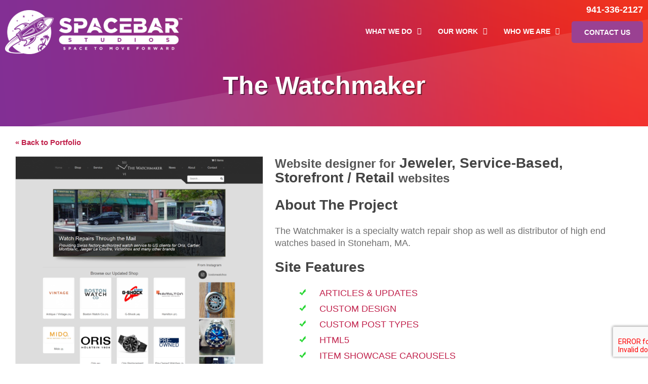

--- FILE ---
content_type: text/html; charset=UTF-8
request_url: https://sarasotawebstudios.com/portfolio_item/the-watchmaker/
body_size: 96210
content:
<!DOCTYPE html>
<html lang="en-US">
<head>
	<meta charset="UTF-8">
	<meta name="viewport" content="width=device-width, initial-scale=1.0, viewport-fit=cover" />			<title>
			The Watchmaker - Spacebar Studios		</title>
		<meta name='robots' content='index, follow, max-image-preview:large, max-snippet:-1, max-video-preview:-1' />
	<style>img:is([sizes="auto" i], [sizes^="auto," i]) { contain-intrinsic-size: 3000px 1500px }</style>
	
	<!-- This site is optimized with the Yoast SEO plugin v25.4 - https://yoast.com/wordpress/plugins/seo/ -->
	<link rel="canonical" href="https://spacebarstudiosfl.com/portfolio_item/the-watchmaker/" />
	<meta property="og:locale" content="en_US" />
	<meta property="og:type" content="article" />
	<meta property="og:title" content="The Watchmaker - Spacebar Studios" />
	<meta property="og:url" content="https://spacebarstudiosfl.com/portfolio_item/the-watchmaker/" />
	<meta property="og:site_name" content="Spacebar Studios" />
	<meta property="article:modified_time" content="2025-06-17T18:48:35+00:00" />
	<meta property="og:image" content="https://spacebarstudiosfl.com/wp-content/uploads/2013/11/screencapture-thewatchmaker-2021-01-14-22_50_39-659x1350.png" />
	<meta property="og:image:width" content="659" />
	<meta property="og:image:height" content="1350" />
	<meta property="og:image:type" content="image/png" />
	<meta name="twitter:card" content="summary_large_image" />
	<script type="application/ld+json" class="yoast-schema-graph">{"@context":"https://schema.org","@graph":[{"@type":"WebPage","@id":"https://spacebarstudiosfl.com/portfolio_item/the-watchmaker/","url":"https://spacebarstudiosfl.com/portfolio_item/the-watchmaker/","name":"The Watchmaker - Spacebar Studios","isPartOf":{"@id":"https://spacebarstudiosfl.com/#website"},"primaryImageOfPage":{"@id":"https://spacebarstudiosfl.com/portfolio_item/the-watchmaker/#primaryimage"},"image":{"@id":"https://spacebarstudiosfl.com/portfolio_item/the-watchmaker/#primaryimage"},"thumbnailUrl":"https://spacebarstudiosfl.com/wp-content/uploads/2013/11/screencapture-thewatchmaker-2021-01-14-22_50_39.png","datePublished":"2013-11-05T03:14:46+00:00","dateModified":"2025-06-17T18:48:35+00:00","inLanguage":"en-US","potentialAction":[{"@type":"ReadAction","target":["https://spacebarstudiosfl.com/portfolio_item/the-watchmaker/"]}]},{"@type":"ImageObject","inLanguage":"en-US","@id":"https://spacebarstudiosfl.com/portfolio_item/the-watchmaker/#primaryimage","url":"https://spacebarstudiosfl.com/wp-content/uploads/2013/11/screencapture-thewatchmaker-2021-01-14-22_50_39.png","contentUrl":"https://spacebarstudiosfl.com/wp-content/uploads/2013/11/screencapture-thewatchmaker-2021-01-14-22_50_39.png","width":1828,"height":3743},{"@type":"WebSite","@id":"https://spacebarstudiosfl.com/#website","url":"https://spacebarstudiosfl.com/","name":"Spacebar Studios","description":"Space to Move Forward - Expert Website Design and Development","publisher":{"@id":"https://spacebarstudiosfl.com/#organization"},"potentialAction":[{"@type":"SearchAction","target":{"@type":"EntryPoint","urlTemplate":"https://spacebarstudiosfl.com/?s={search_term_string}"},"query-input":{"@type":"PropertyValueSpecification","valueRequired":true,"valueName":"search_term_string"}}],"inLanguage":"en-US"},{"@type":"Organization","@id":"https://spacebarstudiosfl.com/#organization","name":"Spacebar Studios","url":"https://spacebarstudiosfl.com/","logo":{"@type":"ImageObject","inLanguage":"en-US","@id":"https://spacebarstudiosfl.com/#/schema/logo/image/","url":"https://spacebarstudiosfl.com/wp-content/uploads/2020/04/SPACEBAR_White.png","contentUrl":"https://spacebarstudiosfl.com/wp-content/uploads/2020/04/SPACEBAR_White.png","width":2000,"height":497,"caption":"Spacebar Studios"},"image":{"@id":"https://spacebarstudiosfl.com/#/schema/logo/image/"}}]}</script>
	<!-- / Yoast SEO plugin. -->


<link rel='dns-prefetch' href='//spacebarstudiosfl.com' />
<link rel='dns-prefetch' href='//www.google.com' />
<script type="text/javascript">
/* <![CDATA[ */
window._wpemojiSettings = {"baseUrl":"https:\/\/s.w.org\/images\/core\/emoji\/16.0.1\/72x72\/","ext":".png","svgUrl":"https:\/\/s.w.org\/images\/core\/emoji\/16.0.1\/svg\/","svgExt":".svg","source":{"concatemoji":"https:\/\/spacebarstudiosfl.com\/wp-includes\/js\/wp-emoji-release.min.js?ver=cfbe35f47f06f437d10e7e5bf20a2960"}};
/*! This file is auto-generated */
!function(s,n){var o,i,e;function c(e){try{var t={supportTests:e,timestamp:(new Date).valueOf()};sessionStorage.setItem(o,JSON.stringify(t))}catch(e){}}function p(e,t,n){e.clearRect(0,0,e.canvas.width,e.canvas.height),e.fillText(t,0,0);var t=new Uint32Array(e.getImageData(0,0,e.canvas.width,e.canvas.height).data),a=(e.clearRect(0,0,e.canvas.width,e.canvas.height),e.fillText(n,0,0),new Uint32Array(e.getImageData(0,0,e.canvas.width,e.canvas.height).data));return t.every(function(e,t){return e===a[t]})}function u(e,t){e.clearRect(0,0,e.canvas.width,e.canvas.height),e.fillText(t,0,0);for(var n=e.getImageData(16,16,1,1),a=0;a<n.data.length;a++)if(0!==n.data[a])return!1;return!0}function f(e,t,n,a){switch(t){case"flag":return n(e,"\ud83c\udff3\ufe0f\u200d\u26a7\ufe0f","\ud83c\udff3\ufe0f\u200b\u26a7\ufe0f")?!1:!n(e,"\ud83c\udde8\ud83c\uddf6","\ud83c\udde8\u200b\ud83c\uddf6")&&!n(e,"\ud83c\udff4\udb40\udc67\udb40\udc62\udb40\udc65\udb40\udc6e\udb40\udc67\udb40\udc7f","\ud83c\udff4\u200b\udb40\udc67\u200b\udb40\udc62\u200b\udb40\udc65\u200b\udb40\udc6e\u200b\udb40\udc67\u200b\udb40\udc7f");case"emoji":return!a(e,"\ud83e\udedf")}return!1}function g(e,t,n,a){var r="undefined"!=typeof WorkerGlobalScope&&self instanceof WorkerGlobalScope?new OffscreenCanvas(300,150):s.createElement("canvas"),o=r.getContext("2d",{willReadFrequently:!0}),i=(o.textBaseline="top",o.font="600 32px Arial",{});return e.forEach(function(e){i[e]=t(o,e,n,a)}),i}function t(e){var t=s.createElement("script");t.src=e,t.defer=!0,s.head.appendChild(t)}"undefined"!=typeof Promise&&(o="wpEmojiSettingsSupports",i=["flag","emoji"],n.supports={everything:!0,everythingExceptFlag:!0},e=new Promise(function(e){s.addEventListener("DOMContentLoaded",e,{once:!0})}),new Promise(function(t){var n=function(){try{var e=JSON.parse(sessionStorage.getItem(o));if("object"==typeof e&&"number"==typeof e.timestamp&&(new Date).valueOf()<e.timestamp+604800&&"object"==typeof e.supportTests)return e.supportTests}catch(e){}return null}();if(!n){if("undefined"!=typeof Worker&&"undefined"!=typeof OffscreenCanvas&&"undefined"!=typeof URL&&URL.createObjectURL&&"undefined"!=typeof Blob)try{var e="postMessage("+g.toString()+"("+[JSON.stringify(i),f.toString(),p.toString(),u.toString()].join(",")+"));",a=new Blob([e],{type:"text/javascript"}),r=new Worker(URL.createObjectURL(a),{name:"wpTestEmojiSupports"});return void(r.onmessage=function(e){c(n=e.data),r.terminate(),t(n)})}catch(e){}c(n=g(i,f,p,u))}t(n)}).then(function(e){for(var t in e)n.supports[t]=e[t],n.supports.everything=n.supports.everything&&n.supports[t],"flag"!==t&&(n.supports.everythingExceptFlag=n.supports.everythingExceptFlag&&n.supports[t]);n.supports.everythingExceptFlag=n.supports.everythingExceptFlag&&!n.supports.flag,n.DOMReady=!1,n.readyCallback=function(){n.DOMReady=!0}}).then(function(){return e}).then(function(){var e;n.supports.everything||(n.readyCallback(),(e=n.source||{}).concatemoji?t(e.concatemoji):e.wpemoji&&e.twemoji&&(t(e.twemoji),t(e.wpemoji)))}))}((window,document),window._wpemojiSettings);
/* ]]> */
</script>
<style id='wp-emoji-styles-inline-css' type='text/css'>

	img.wp-smiley, img.emoji {
		display: inline !important;
		border: none !important;
		box-shadow: none !important;
		height: 1em !important;
		width: 1em !important;
		margin: 0 0.07em !important;
		vertical-align: -0.1em !important;
		background: none !important;
		padding: 0 !important;
	}
</style>
<link rel='stylesheet' id='wp-block-library-css' href='https://spacebarstudiosfl.com/wp-includes/css/dist/block-library/style.min.css?ver=cfbe35f47f06f437d10e7e5bf20a2960' type='text/css' media='all' />
<style id='classic-theme-styles-inline-css' type='text/css'>
/*! This file is auto-generated */
.wp-block-button__link{color:#fff;background-color:#32373c;border-radius:9999px;box-shadow:none;text-decoration:none;padding:calc(.667em + 2px) calc(1.333em + 2px);font-size:1.125em}.wp-block-file__button{background:#32373c;color:#fff;text-decoration:none}
</style>
<style id='global-styles-inline-css' type='text/css'>
:root{--wp--preset--aspect-ratio--square: 1;--wp--preset--aspect-ratio--4-3: 4/3;--wp--preset--aspect-ratio--3-4: 3/4;--wp--preset--aspect-ratio--3-2: 3/2;--wp--preset--aspect-ratio--2-3: 2/3;--wp--preset--aspect-ratio--16-9: 16/9;--wp--preset--aspect-ratio--9-16: 9/16;--wp--preset--color--black: #000000;--wp--preset--color--cyan-bluish-gray: #abb8c3;--wp--preset--color--white: #ffffff;--wp--preset--color--pale-pink: #f78da7;--wp--preset--color--vivid-red: #cf2e2e;--wp--preset--color--luminous-vivid-orange: #ff6900;--wp--preset--color--luminous-vivid-amber: #fcb900;--wp--preset--color--light-green-cyan: #7bdcb5;--wp--preset--color--vivid-green-cyan: #00d084;--wp--preset--color--pale-cyan-blue: #8ed1fc;--wp--preset--color--vivid-cyan-blue: #0693e3;--wp--preset--color--vivid-purple: #9b51e0;--wp--preset--gradient--vivid-cyan-blue-to-vivid-purple: linear-gradient(135deg,rgba(6,147,227,1) 0%,rgb(155,81,224) 100%);--wp--preset--gradient--light-green-cyan-to-vivid-green-cyan: linear-gradient(135deg,rgb(122,220,180) 0%,rgb(0,208,130) 100%);--wp--preset--gradient--luminous-vivid-amber-to-luminous-vivid-orange: linear-gradient(135deg,rgba(252,185,0,1) 0%,rgba(255,105,0,1) 100%);--wp--preset--gradient--luminous-vivid-orange-to-vivid-red: linear-gradient(135deg,rgba(255,105,0,1) 0%,rgb(207,46,46) 100%);--wp--preset--gradient--very-light-gray-to-cyan-bluish-gray: linear-gradient(135deg,rgb(238,238,238) 0%,rgb(169,184,195) 100%);--wp--preset--gradient--cool-to-warm-spectrum: linear-gradient(135deg,rgb(74,234,220) 0%,rgb(151,120,209) 20%,rgb(207,42,186) 40%,rgb(238,44,130) 60%,rgb(251,105,98) 80%,rgb(254,248,76) 100%);--wp--preset--gradient--blush-light-purple: linear-gradient(135deg,rgb(255,206,236) 0%,rgb(152,150,240) 100%);--wp--preset--gradient--blush-bordeaux: linear-gradient(135deg,rgb(254,205,165) 0%,rgb(254,45,45) 50%,rgb(107,0,62) 100%);--wp--preset--gradient--luminous-dusk: linear-gradient(135deg,rgb(255,203,112) 0%,rgb(199,81,192) 50%,rgb(65,88,208) 100%);--wp--preset--gradient--pale-ocean: linear-gradient(135deg,rgb(255,245,203) 0%,rgb(182,227,212) 50%,rgb(51,167,181) 100%);--wp--preset--gradient--electric-grass: linear-gradient(135deg,rgb(202,248,128) 0%,rgb(113,206,126) 100%);--wp--preset--gradient--midnight: linear-gradient(135deg,rgb(2,3,129) 0%,rgb(40,116,252) 100%);--wp--preset--font-size--small: 13px;--wp--preset--font-size--medium: 20px;--wp--preset--font-size--large: 36px;--wp--preset--font-size--x-large: 42px;--wp--preset--spacing--20: 0.44rem;--wp--preset--spacing--30: 0.67rem;--wp--preset--spacing--40: 1rem;--wp--preset--spacing--50: 1.5rem;--wp--preset--spacing--60: 2.25rem;--wp--preset--spacing--70: 3.38rem;--wp--preset--spacing--80: 5.06rem;--wp--preset--shadow--natural: 6px 6px 9px rgba(0, 0, 0, 0.2);--wp--preset--shadow--deep: 12px 12px 50px rgba(0, 0, 0, 0.4);--wp--preset--shadow--sharp: 6px 6px 0px rgba(0, 0, 0, 0.2);--wp--preset--shadow--outlined: 6px 6px 0px -3px rgba(255, 255, 255, 1), 6px 6px rgba(0, 0, 0, 1);--wp--preset--shadow--crisp: 6px 6px 0px rgba(0, 0, 0, 1);}:where(.is-layout-flex){gap: 0.5em;}:where(.is-layout-grid){gap: 0.5em;}body .is-layout-flex{display: flex;}.is-layout-flex{flex-wrap: wrap;align-items: center;}.is-layout-flex > :is(*, div){margin: 0;}body .is-layout-grid{display: grid;}.is-layout-grid > :is(*, div){margin: 0;}:where(.wp-block-columns.is-layout-flex){gap: 2em;}:where(.wp-block-columns.is-layout-grid){gap: 2em;}:where(.wp-block-post-template.is-layout-flex){gap: 1.25em;}:where(.wp-block-post-template.is-layout-grid){gap: 1.25em;}.has-black-color{color: var(--wp--preset--color--black) !important;}.has-cyan-bluish-gray-color{color: var(--wp--preset--color--cyan-bluish-gray) !important;}.has-white-color{color: var(--wp--preset--color--white) !important;}.has-pale-pink-color{color: var(--wp--preset--color--pale-pink) !important;}.has-vivid-red-color{color: var(--wp--preset--color--vivid-red) !important;}.has-luminous-vivid-orange-color{color: var(--wp--preset--color--luminous-vivid-orange) !important;}.has-luminous-vivid-amber-color{color: var(--wp--preset--color--luminous-vivid-amber) !important;}.has-light-green-cyan-color{color: var(--wp--preset--color--light-green-cyan) !important;}.has-vivid-green-cyan-color{color: var(--wp--preset--color--vivid-green-cyan) !important;}.has-pale-cyan-blue-color{color: var(--wp--preset--color--pale-cyan-blue) !important;}.has-vivid-cyan-blue-color{color: var(--wp--preset--color--vivid-cyan-blue) !important;}.has-vivid-purple-color{color: var(--wp--preset--color--vivid-purple) !important;}.has-black-background-color{background-color: var(--wp--preset--color--black) !important;}.has-cyan-bluish-gray-background-color{background-color: var(--wp--preset--color--cyan-bluish-gray) !important;}.has-white-background-color{background-color: var(--wp--preset--color--white) !important;}.has-pale-pink-background-color{background-color: var(--wp--preset--color--pale-pink) !important;}.has-vivid-red-background-color{background-color: var(--wp--preset--color--vivid-red) !important;}.has-luminous-vivid-orange-background-color{background-color: var(--wp--preset--color--luminous-vivid-orange) !important;}.has-luminous-vivid-amber-background-color{background-color: var(--wp--preset--color--luminous-vivid-amber) !important;}.has-light-green-cyan-background-color{background-color: var(--wp--preset--color--light-green-cyan) !important;}.has-vivid-green-cyan-background-color{background-color: var(--wp--preset--color--vivid-green-cyan) !important;}.has-pale-cyan-blue-background-color{background-color: var(--wp--preset--color--pale-cyan-blue) !important;}.has-vivid-cyan-blue-background-color{background-color: var(--wp--preset--color--vivid-cyan-blue) !important;}.has-vivid-purple-background-color{background-color: var(--wp--preset--color--vivid-purple) !important;}.has-black-border-color{border-color: var(--wp--preset--color--black) !important;}.has-cyan-bluish-gray-border-color{border-color: var(--wp--preset--color--cyan-bluish-gray) !important;}.has-white-border-color{border-color: var(--wp--preset--color--white) !important;}.has-pale-pink-border-color{border-color: var(--wp--preset--color--pale-pink) !important;}.has-vivid-red-border-color{border-color: var(--wp--preset--color--vivid-red) !important;}.has-luminous-vivid-orange-border-color{border-color: var(--wp--preset--color--luminous-vivid-orange) !important;}.has-luminous-vivid-amber-border-color{border-color: var(--wp--preset--color--luminous-vivid-amber) !important;}.has-light-green-cyan-border-color{border-color: var(--wp--preset--color--light-green-cyan) !important;}.has-vivid-green-cyan-border-color{border-color: var(--wp--preset--color--vivid-green-cyan) !important;}.has-pale-cyan-blue-border-color{border-color: var(--wp--preset--color--pale-cyan-blue) !important;}.has-vivid-cyan-blue-border-color{border-color: var(--wp--preset--color--vivid-cyan-blue) !important;}.has-vivid-purple-border-color{border-color: var(--wp--preset--color--vivid-purple) !important;}.has-vivid-cyan-blue-to-vivid-purple-gradient-background{background: var(--wp--preset--gradient--vivid-cyan-blue-to-vivid-purple) !important;}.has-light-green-cyan-to-vivid-green-cyan-gradient-background{background: var(--wp--preset--gradient--light-green-cyan-to-vivid-green-cyan) !important;}.has-luminous-vivid-amber-to-luminous-vivid-orange-gradient-background{background: var(--wp--preset--gradient--luminous-vivid-amber-to-luminous-vivid-orange) !important;}.has-luminous-vivid-orange-to-vivid-red-gradient-background{background: var(--wp--preset--gradient--luminous-vivid-orange-to-vivid-red) !important;}.has-very-light-gray-to-cyan-bluish-gray-gradient-background{background: var(--wp--preset--gradient--very-light-gray-to-cyan-bluish-gray) !important;}.has-cool-to-warm-spectrum-gradient-background{background: var(--wp--preset--gradient--cool-to-warm-spectrum) !important;}.has-blush-light-purple-gradient-background{background: var(--wp--preset--gradient--blush-light-purple) !important;}.has-blush-bordeaux-gradient-background{background: var(--wp--preset--gradient--blush-bordeaux) !important;}.has-luminous-dusk-gradient-background{background: var(--wp--preset--gradient--luminous-dusk) !important;}.has-pale-ocean-gradient-background{background: var(--wp--preset--gradient--pale-ocean) !important;}.has-electric-grass-gradient-background{background: var(--wp--preset--gradient--electric-grass) !important;}.has-midnight-gradient-background{background: var(--wp--preset--gradient--midnight) !important;}.has-small-font-size{font-size: var(--wp--preset--font-size--small) !important;}.has-medium-font-size{font-size: var(--wp--preset--font-size--medium) !important;}.has-large-font-size{font-size: var(--wp--preset--font-size--large) !important;}.has-x-large-font-size{font-size: var(--wp--preset--font-size--x-large) !important;}
:where(.wp-block-post-template.is-layout-flex){gap: 1.25em;}:where(.wp-block-post-template.is-layout-grid){gap: 1.25em;}
:where(.wp-block-columns.is-layout-flex){gap: 2em;}:where(.wp-block-columns.is-layout-grid){gap: 2em;}
:root :where(.wp-block-pullquote){font-size: 1.5em;line-height: 1.6;}
</style>
<link rel='stylesheet' id='passster-public-css' href='https://spacebarstudiosfl.com/wp-content/plugins/content-protector/assets/public/passster-public.min.css?ver=4.2.15' type='text/css' media='all' />
<link rel='stylesheet' id='elementor-frontend-css' href='https://spacebarstudiosfl.com/wp-content/plugins/elementor/assets/css/frontend.min.css?ver=3.30.0' type='text/css' media='all' />
<link rel='stylesheet' id='elementor-post-68775-css' href='https://spacebarstudiosfl.com/wp-content/uploads/elementor/css/post-68775.css?ver=1751490113' type='text/css' media='all' />
<link rel='stylesheet' id='widget-price-table-css' href='https://spacebarstudiosfl.com/wp-content/plugins/elementor-pro/assets/css/widget-price-table.min.css?ver=3.30.0' type='text/css' media='all' />
<link rel='stylesheet' id='font-awesome-css' href='https://spacebarstudiosfl.com/wp-content/plugins/elementor/assets/lib/font-awesome/css/font-awesome.min.css?ver=4.7.0' type='text/css' media='all' />
<link rel='stylesheet' id='stellar-styles-css' href='https://spacebarstudiosfl.com/wp-content/themes/stellar-new/style.css?ver=1751053908' type='text/css' media='all' />
<link rel='stylesheet' id='widget-image-css' href='https://spacebarstudiosfl.com/wp-content/plugins/elementor/assets/css/widget-image.min.css?ver=3.30.0' type='text/css' media='all' />
<link rel='stylesheet' id='widget-nav-menu-css' href='https://spacebarstudiosfl.com/wp-content/plugins/elementor-pro/assets/css/widget-nav-menu.min.css?ver=3.30.0' type='text/css' media='all' />
<link rel='stylesheet' id='widget-heading-css' href='https://spacebarstudiosfl.com/wp-content/plugins/elementor/assets/css/widget-heading.min.css?ver=3.30.0' type='text/css' media='all' />
<link rel='stylesheet' id='elementor-icons-css' href='https://spacebarstudiosfl.com/wp-content/plugins/elementor/assets/lib/eicons/css/elementor-icons.min.css?ver=5.43.0' type='text/css' media='all' />
<link rel='stylesheet' id='elementor-post-68035-css' href='https://spacebarstudiosfl.com/wp-content/uploads/elementor/css/post-68035.css?ver=1751490113' type='text/css' media='all' />
<link rel='stylesheet' id='font-awesome-5-all-css' href='https://spacebarstudiosfl.com/wp-content/plugins/elementor/assets/lib/font-awesome/css/all.min.css?ver=3.30.0' type='text/css' media='all' />
<link rel='stylesheet' id='font-awesome-4-shim-css' href='https://spacebarstudiosfl.com/wp-content/plugins/elementor/assets/lib/font-awesome/css/v4-shims.min.css?ver=3.30.0' type='text/css' media='all' />
<link rel='stylesheet' id='elementor-post-68282-css' href='https://spacebarstudiosfl.com/wp-content/uploads/elementor/css/post-68282.css?ver=1751490113' type='text/css' media='all' />
<link rel='stylesheet' id='elementor-post-68144-css' href='https://spacebarstudiosfl.com/wp-content/uploads/elementor/css/post-68144.css?ver=1751490113' type='text/css' media='all' />
<link rel='stylesheet' id='fancybox-css' href='https://spacebarstudiosfl.com/wp-content/plugins/easy-fancybox/fancybox/1.5.4/jquery.fancybox.min.css?ver=cfbe35f47f06f437d10e7e5bf20a2960' type='text/css' media='screen' />
<link rel='stylesheet' id='elementor-gf-local-barlow-css' href='https://spacebarstudiosfl.com/wp-content/uploads/elementor/google-fonts/css/barlow.css?ver=1746206215' type='text/css' media='all' />
<link rel='stylesheet' id='elementor-icons-shared-0-css' href='https://spacebarstudiosfl.com/wp-content/plugins/elementor/assets/lib/font-awesome/css/fontawesome.min.css?ver=5.15.3' type='text/css' media='all' />
<link rel='stylesheet' id='elementor-icons-fa-regular-css' href='https://spacebarstudiosfl.com/wp-content/plugins/elementor/assets/lib/font-awesome/css/regular.min.css?ver=5.15.3' type='text/css' media='all' />
<link rel='stylesheet' id='elementor-icons-fa-solid-css' href='https://spacebarstudiosfl.com/wp-content/plugins/elementor/assets/lib/font-awesome/css/solid.min.css?ver=5.15.3' type='text/css' media='all' />
<link rel='stylesheet' id='elementor-icons-fa-brands-css' href='https://spacebarstudiosfl.com/wp-content/plugins/elementor/assets/lib/font-awesome/css/brands.min.css?ver=5.15.3' type='text/css' media='all' />
<script type="text/javascript" src="https://spacebarstudiosfl.com/wp-includes/js/jquery/jquery.min.js?ver=3.7.1" id="jquery-core-js"></script>
<script type="text/javascript" src="https://spacebarstudiosfl.com/wp-includes/js/jquery/jquery-migrate.min.js?ver=3.4.1" id="jquery-migrate-js"></script>
<script type="text/javascript" src="https://spacebarstudiosfl.com/wp-content/plugins/content-protector/assets/public/cookie.js?ver=cfbe35f47f06f437d10e7e5bf20a2960" id="passster-cookie-js"></script>
<script type="text/javascript" id="passster-public-js-extra">
/* <![CDATA[ */
var ps_ajax = {"ajax_url":"https:\/\/spacebarstudiosfl.com\/wp-admin\/admin-ajax.php","nonce":"fecd8d3214","hash_nonce":"8a6aa96e96","logout_nonce":"57f25812c7","post_id":"66146","shortcodes":{"[elementor-template id=\"68775\"]":"\t\t<div data-elementor-type=\"section\" data-elementor-id=\"68775\" class=\"elementor elementor-68775\" data-elementor-post-type=\"elementor_library\">\n\t\t\t\t\t<section class=\"elementor-section elementor-top-section elementor-element elementor-element-6d7508d9 elementor-section-boxed elementor-section-height-default elementor-section-height-default\" data-id=\"6d7508d9\" data-element_type=\"section\">\n\t\t\t\t\t\t<div class=\"elementor-container elementor-column-gap-default\">\n\t\t\t\t\t<div class=\"elementor-column elementor-col-25 elementor-top-column elementor-element elementor-element-1e538c1c\" data-id=\"1e538c1c\" data-element_type=\"column\">\n\t\t\t<div class=\"elementor-widget-wrap elementor-element-populated\">\n\t\t\t\t\t\t<div class=\"elementor-element elementor-element-18dc372b elementor-widget elementor-widget-price-table\" data-id=\"18dc372b\" data-element_type=\"widget\" data-widget_type=\"price-table.default\">\n\t\t\t\t<div class=\"elementor-widget-container\">\n\t\t\t\t\t\n\t\t<div class=\"elementor-price-table\">\n\t\t\t\t\t\t\t<div class=\"elementor-price-table__header\">\n\t\t\t\t\t\t\t\t\t\t\t<h3 class=\"elementor-price-table__heading\">\n\t\t\t\t\t\tStarter Package\t\t\t\t\t\t<\/h3>\n\t\t\t\t\t\n\t\t\t\t\t\t\t\t\t\t\t<span class=\"elementor-price-table__subheading\">\n\t\t\t\t\t\t\tGet off the ground running\t\t\t\t\t\t<\/span>\n\t\t\t\t\t\t\t\t\t<\/div>\n\t\t\t\n\t\t\t<div class=\"elementor-price-table__price\">\n\t\t\t\t\t\t\t\t<span class=\"elementor-price-table__currency\">&#036;<\/span>\t\t\t\t\t\t\t\t\t<span class=\"elementor-price-table__integer-part\">\n\t\t\t\t\t\t4,999\t\t\t\t\t<\/span>\n\t\t\t\t\n\t\t\t\t\n\t\t\t\t\n\t\t\t\t\t\t\t\t\t<span class=\"elementor-price-table__period elementor-typo-excluded\">Delivered over 3 Payments<\/span>\t\t\t\t\t\t\t<\/div>\n\n\t\t\t\t\t\t\t<ul class=\"elementor-price-table__features-list\">\n\t\t\t\t\t\t\t\t\t\t\t<li class=\"elementor-repeater-item-b4e3636\">\n\t\t\t\t\t\t\t<div class=\"elementor-price-table__feature-inner\">\n\t\t\t\t\t\t\t\t<i aria-hidden=\"true\" class=\"far fa-check-circle\"><\/i>\t\t\t\t\t\t\t\t\t\t\t\t\t\t\t\t\t<span >\n\t\t\t\t\t\t\t\t\t\t1 Wireframe and Full Page Design\t\t\t\t\t\t\t\t\t<\/span>\n\t\t\t\t\t\t\t\t\t\t\t\t\t\t\t\t<\/div>\n\t\t\t\t\t\t<\/li>\n\t\t\t\t\t\t\t\t\t\t\t<li class=\"elementor-repeater-item-1eb8261\">\n\t\t\t\t\t\t\t<div class=\"elementor-price-table__feature-inner\">\n\t\t\t\t\t\t\t\t<i aria-hidden=\"true\" class=\"far fa-check-circle\"><\/i>\t\t\t\t\t\t\t\t\t\t\t\t\t\t\t\t\t<span >\n\t\t\t\t\t\t\t\t\t\t2 Developed Templates - i.e. Homepage and Interior Page\t\t\t\t\t\t\t\t\t<\/span>\n\t\t\t\t\t\t\t\t\t\t\t\t\t\t\t\t<\/div>\n\t\t\t\t\t\t<\/li>\n\t\t\t\t\t\t\t\t\t\t\t<li class=\"elementor-repeater-item-70a33ed\">\n\t\t\t\t\t\t\t<div class=\"elementor-price-table__feature-inner\">\n\t\t\t\t\t\t\t\t<i aria-hidden=\"true\" class=\"far fa-check-circle\"><\/i>\t\t\t\t\t\t\t\t\t\t\t\t\t\t\t\t\t<span >\n\t\t\t\t\t\t\t\t\t\tUp to 8 pages set up for you\t\t\t\t\t\t\t\t\t<\/span>\n\t\t\t\t\t\t\t\t\t\t\t\t\t\t\t\t<\/div>\n\t\t\t\t\t\t<\/li>\n\t\t\t\t\t\t\t\t\t<\/ul>\n\t\t\t\n\t\t\t\t\t\t\t<div class=\"elementor-price-table__footer\">\n\t\t\t\t\t\t\t\t\t\t\t<a class=\"elementor-price-table__button elementor-button elementor-size-md\" href=\"https:\/\/spacebarstudiosfl.com\/about\/contact\/?lookingat=starter\">\n\t\t\t\t\t\t\tGet Started\t\t\t\t\t\t<\/a>\n\t\t\t\t\t\n\t\t\t\t\t\t\t\t\t<\/div>\n\t\t\t\t\t<\/div>\n\n\t\t\t\t\t\t<\/div>\n\t\t\t\t<\/div>\n\t\t\t\t\t<\/div>\n\t\t<\/div>\n\t\t\t\t<div class=\"elementor-column elementor-col-25 elementor-top-column elementor-element elementor-element-18a7eede\" data-id=\"18a7eede\" data-element_type=\"column\">\n\t\t\t<div class=\"elementor-widget-wrap elementor-element-populated\">\n\t\t\t\t\t\t<div class=\"elementor-element elementor-element-6399de96 elementor-widget elementor-widget-price-table\" data-id=\"6399de96\" data-element_type=\"widget\" data-widget_type=\"price-table.default\">\n\t\t\t\t<div class=\"elementor-widget-container\">\n\t\t\t\t\t\n\t\t<div class=\"elementor-price-table\">\n\t\t\t\t\t\t\t<div class=\"elementor-price-table__header\">\n\t\t\t\t\t\t\t\t\t\t\t<h3 class=\"elementor-price-table__heading\">\n\t\t\t\t\t\tBusiness\t\t\t\t\t\t<\/h3>\n\t\t\t\t\t\n\t\t\t\t\t\t\t\t\t\t\t<span class=\"elementor-price-table__subheading\">\n\t\t\t\t\t\t\tAn organization growth tool\t\t\t\t\t\t<\/span>\n\t\t\t\t\t\t\t\t\t<\/div>\n\t\t\t\n\t\t\t<div class=\"elementor-price-table__price\">\n\t\t\t\t\t\t\t\t<span class=\"elementor-price-table__currency\">&#036;<\/span>\t\t\t\t\t\t\t\t\t<span class=\"elementor-price-table__integer-part\">\n\t\t\t\t\t\t6,499\t\t\t\t\t<\/span>\n\t\t\t\t\n\t\t\t\t\n\t\t\t\t\n\t\t\t\t\t\t\t\t\t<span class=\"elementor-price-table__period elementor-typo-excluded\">Delivered over 3 Payments<\/span>\t\t\t\t\t\t\t<\/div>\n\n\t\t\t\t\t\t\t<ul class=\"elementor-price-table__features-list\">\n\t\t\t\t\t\t\t\t\t\t\t<li class=\"elementor-repeater-item-025d779\">\n\t\t\t\t\t\t\t<div class=\"elementor-price-table__feature-inner\">\n\t\t\t\t\t\t\t\t<i aria-hidden=\"true\" class=\"far fa-check-circle\"><\/i>\t\t\t\t\t\t\t\t\t\t\t\t\t\t\t\t\t<span >\n\t\t\t\t\t\t\t\t\t\t2 Wireframe and Full Page Design\t\t\t\t\t\t\t\t\t<\/span>\n\t\t\t\t\t\t\t\t\t\t\t\t\t\t\t\t<\/div>\n\t\t\t\t\t\t<\/li>\n\t\t\t\t\t\t\t\t\t\t\t<li class=\"elementor-repeater-item-1eb8261\">\n\t\t\t\t\t\t\t<div class=\"elementor-price-table__feature-inner\">\n\t\t\t\t\t\t\t\t<i aria-hidden=\"true\" class=\"far fa-check-circle\"><\/i>\t\t\t\t\t\t\t\t\t\t\t\t\t\t\t\t\t<span >\n\t\t\t\t\t\t\t\t\t\t4 Developed Templates - i.e. Homepage, Interior Page, Blog Listing Page, Team Listing Page\t\t\t\t\t\t\t\t\t<\/span>\n\t\t\t\t\t\t\t\t\t\t\t\t\t\t\t\t<\/div>\n\t\t\t\t\t\t<\/li>\n\t\t\t\t\t\t\t\t\t\t\t<li class=\"elementor-repeater-item-70a33ed\">\n\t\t\t\t\t\t\t<div class=\"elementor-price-table__feature-inner\">\n\t\t\t\t\t\t\t\t<i aria-hidden=\"true\" class=\"far fa-check-circle\"><\/i>\t\t\t\t\t\t\t\t\t\t\t\t\t\t\t\t\t<span >\n\t\t\t\t\t\t\t\t\t\tUp to 12 pages set up for you\t\t\t\t\t\t\t\t\t<\/span>\n\t\t\t\t\t\t\t\t\t\t\t\t\t\t\t\t<\/div>\n\t\t\t\t\t\t<\/li>\n\t\t\t\t\t\t\t\t\t<\/ul>\n\t\t\t\n\t\t\t\t\t\t\t<div class=\"elementor-price-table__footer\">\n\t\t\t\t\t\t\t\t\t\t\t<a class=\"elementor-price-table__button elementor-button elementor-size-md\" href=\"https:\/\/spacebarstudiosfl.com\/about\/contact\/?https:\/\/spacebarstudiosfl.com\/about\/contact\/?lookingat=business\">\n\t\t\t\t\t\t\tGet Started\t\t\t\t\t\t<\/a>\n\t\t\t\t\t\n\t\t\t\t\t\t\t\t\t<\/div>\n\t\t\t\t\t<\/div>\n\n\t\t\t\t\t\t<\/div>\n\t\t\t\t<\/div>\n\t\t\t\t\t<\/div>\n\t\t<\/div>\n\t\t\t\t<div class=\"elementor-column elementor-col-25 elementor-top-column elementor-element elementor-element-1bb6bc81\" data-id=\"1bb6bc81\" data-element_type=\"column\">\n\t\t\t<div class=\"elementor-widget-wrap elementor-element-populated\">\n\t\t\t\t\t\t<div class=\"elementor-element elementor-element-50a591d1 elementor-widget elementor-widget-price-table\" data-id=\"50a591d1\" data-element_type=\"widget\" data-widget_type=\"price-table.default\">\n\t\t\t\t<div class=\"elementor-widget-container\">\n\t\t\t\t\t\n\t\t<div class=\"elementor-price-table\">\n\t\t\t\t\t\t\t<div class=\"elementor-price-table__header\">\n\t\t\t\t\t\t\t\t\t\t\t<h3 class=\"elementor-price-table__heading\">\n\t\t\t\t\t\tProfessional\t\t\t\t\t\t<\/h3>\n\t\t\t\t\t\n\t\t\t\t\t\t\t\t\t\t\t<span class=\"elementor-price-table__subheading\">\n\t\t\t\t\t\t\tFor industry leaders\t\t\t\t\t\t<\/span>\n\t\t\t\t\t\t\t\t\t<\/div>\n\t\t\t\n\t\t\t<div class=\"elementor-price-table__price\">\n\t\t\t\t\t\t\t\t<span class=\"elementor-price-table__currency\">&#036;<\/span>\t\t\t\t\t\t\t\t\t<span class=\"elementor-price-table__integer-part\">\n\t\t\t\t\t\t7,999\t\t\t\t\t<\/span>\n\t\t\t\t\n\t\t\t\t\n\t\t\t\t\n\t\t\t\t\t\t\t\t\t<span class=\"elementor-price-table__period elementor-typo-excluded\">Delivered over 3 Payments<\/span>\t\t\t\t\t\t\t<\/div>\n\n\t\t\t\t\t\t\t<ul class=\"elementor-price-table__features-list\">\n\t\t\t\t\t\t\t\t\t\t\t<li class=\"elementor-repeater-item-025d779\">\n\t\t\t\t\t\t\t<div class=\"elementor-price-table__feature-inner\">\n\t\t\t\t\t\t\t\t<i aria-hidden=\"true\" class=\"far fa-check-circle\"><\/i>\t\t\t\t\t\t\t\t\t\t\t\t\t\t\t\t\t<span >\n\t\t\t\t\t\t\t\t\t\t3 Wireframe and Full Page Design\t\t\t\t\t\t\t\t\t<\/span>\n\t\t\t\t\t\t\t\t\t\t\t\t\t\t\t\t<\/div>\n\t\t\t\t\t\t<\/li>\n\t\t\t\t\t\t\t\t\t\t\t<li class=\"elementor-repeater-item-1eb8261\">\n\t\t\t\t\t\t\t<div class=\"elementor-price-table__feature-inner\">\n\t\t\t\t\t\t\t\t<i aria-hidden=\"true\" class=\"far fa-check-circle\"><\/i>\t\t\t\t\t\t\t\t\t\t\t\t\t\t\t\t\t<span >\n\t\t\t\t\t\t\t\t\t\tUp to 6 Developed Templates\t\t\t\t\t\t\t\t\t<\/span>\n\t\t\t\t\t\t\t\t\t\t\t\t\t\t\t\t<\/div>\n\t\t\t\t\t\t<\/li>\n\t\t\t\t\t\t\t\t\t\t\t<li class=\"elementor-repeater-item-70a33ed\">\n\t\t\t\t\t\t\t<div class=\"elementor-price-table__feature-inner\">\n\t\t\t\t\t\t\t\t<i aria-hidden=\"true\" class=\"far fa-check-circle\"><\/i>\t\t\t\t\t\t\t\t\t\t\t\t\t\t\t\t\t<span >\n\t\t\t\t\t\t\t\t\t\tUp to 16 pages set up for you\t\t\t\t\t\t\t\t\t<\/span>\n\t\t\t\t\t\t\t\t\t\t\t\t\t\t\t\t<\/div>\n\t\t\t\t\t\t<\/li>\n\t\t\t\t\t\t\t\t\t<\/ul>\n\t\t\t\n\t\t\t\t\t\t\t<div class=\"elementor-price-table__footer\">\n\t\t\t\t\t\t\t\t\t\t\t<a class=\"elementor-price-table__button elementor-button elementor-size-md\" href=\"https:\/\/spacebarstudiosfl.com\/about\/contact\/?lookingat=pro\">\n\t\t\t\t\t\t\tGet Started\t\t\t\t\t\t<\/a>\n\t\t\t\t\t\n\t\t\t\t\t\t\t\t\t<\/div>\n\t\t\t\t\t<\/div>\n\n\t\t\t\t\t<div class=\"elementor-price-table__ribbon\">\n\t\t\t\t<div class=\"elementor-price-table__ribbon-inner\">\n\t\t\t\t\tPopular\t\t\t\t<\/div>\n\t\t\t<\/div>\n\t\t\t\t\t\t\t<\/div>\n\t\t\t\t<\/div>\n\t\t\t\t\t<\/div>\n\t\t<\/div>\n\t\t\t\t<div class=\"elementor-column elementor-col-25 elementor-top-column elementor-element elementor-element-58e40b23\" data-id=\"58e40b23\" data-element_type=\"column\">\n\t\t\t<div class=\"elementor-widget-wrap elementor-element-populated\">\n\t\t\t\t\t\t<div class=\"elementor-element elementor-element-7a7fcd23 elementor-widget elementor-widget-price-table\" data-id=\"7a7fcd23\" data-element_type=\"widget\" data-widget_type=\"price-table.default\">\n\t\t\t\t<div class=\"elementor-widget-container\">\n\t\t\t\t\t\n\t\t<div class=\"elementor-price-table\">\n\t\t\t\t\t\t\t<div class=\"elementor-price-table__header\">\n\t\t\t\t\t\t\t\t\t\t\t<h3 class=\"elementor-price-table__heading\">\n\t\t\t\t\t\tAdvanced\t\t\t\t\t\t<\/h3>\n\t\t\t\t\t\n\t\t\t\t\t\t\t\t\t\t\t<span class=\"elementor-price-table__subheading\">\n\t\t\t\t\t\t\tFor larger teams and organizations\t\t\t\t\t\t<\/span>\n\t\t\t\t\t\t\t\t\t<\/div>\n\t\t\t\n\t\t\t<div class=\"elementor-price-table__price\">\n\t\t\t\t\t\t\t\t<span class=\"elementor-price-table__currency\">&#036;<\/span>\t\t\t\t\t\t\t\t\t<span class=\"elementor-price-table__integer-part\">\n\t\t\t\t\t\t9,499\t\t\t\t\t<\/span>\n\t\t\t\t\n\t\t\t\t\n\t\t\t\t\n\t\t\t\t\t\t\t\t\t<span class=\"elementor-price-table__period elementor-typo-excluded\">Delivered over 3 Payments<\/span>\t\t\t\t\t\t\t<\/div>\n\n\t\t\t\t\t\t\t<ul class=\"elementor-price-table__features-list\">\n\t\t\t\t\t\t\t\t\t\t\t<li class=\"elementor-repeater-item-025d779\">\n\t\t\t\t\t\t\t<div class=\"elementor-price-table__feature-inner\">\n\t\t\t\t\t\t\t\t<i aria-hidden=\"true\" class=\"far fa-check-circle\"><\/i>\t\t\t\t\t\t\t\t\t\t\t\t\t\t\t\t\t<span >\n\t\t\t\t\t\t\t\t\t\t<span style=\"font-size: 14px\">4 Wireframe and Full Page Design<\/span>\t\t\t\t\t\t\t\t\t<\/span>\n\t\t\t\t\t\t\t\t\t\t\t\t\t\t\t\t<\/div>\n\t\t\t\t\t\t<\/li>\n\t\t\t\t\t\t\t\t\t\t\t<li class=\"elementor-repeater-item-1eb8261\">\n\t\t\t\t\t\t\t<div class=\"elementor-price-table__feature-inner\">\n\t\t\t\t\t\t\t\t<i aria-hidden=\"true\" class=\"far fa-check-circle\"><\/i>\t\t\t\t\t\t\t\t\t\t\t\t\t\t\t\t\t<span >\n\t\t\t\t\t\t\t\t\t\t<span style=\"font-size: 14px\">Up to 8 Developed Templates<\/span><span style=\"font-size: 14px\"><\/span><span style=\"font-size: 14px\"><\/span>\t\t\t\t\t\t\t\t\t<\/span>\n\t\t\t\t\t\t\t\t\t\t\t\t\t\t\t\t<\/div>\n\t\t\t\t\t\t<\/li>\n\t\t\t\t\t\t\t\t\t\t\t<li class=\"elementor-repeater-item-70a33ed\">\n\t\t\t\t\t\t\t<div class=\"elementor-price-table__feature-inner\">\n\t\t\t\t\t\t\t\t<i aria-hidden=\"true\" class=\"far fa-check-circle\"><\/i>\t\t\t\t\t\t\t\t\t\t\t\t\t\t\t\t\t<span >\n\t\t\t\t\t\t\t\t\t\t<span style=\"font-size: 14px\">Up to 20 pages set up for you<\/span><span style=\"font-size: 14px\"><\/span><span style=\"font-size: 14px\"><\/span>\t\t\t\t\t\t\t\t\t<\/span>\n\t\t\t\t\t\t\t\t\t\t\t\t\t\t\t\t<\/div>\n\t\t\t\t\t\t<\/li>\n\t\t\t\t\t\t\t\t\t<\/ul>\n\t\t\t\n\t\t\t\t\t\t\t<div class=\"elementor-price-table__footer\">\n\t\t\t\t\t\t\t\t\t\t\t<a class=\"elementor-price-table__button elementor-button elementor-size-md\" href=\"https:\/\/spacebarstudiosfl.com\/about\/contact\/?lookingat=advanced\">\n\t\t\t\t\t\t\tGet Started\t\t\t\t\t\t<\/a>\n\t\t\t\t\t\n\t\t\t\t\t\t\t\t\t<\/div>\n\t\t\t\t\t<\/div>\n\n\t\t\t\t\t\t<\/div>\n\t\t\t\t<\/div>\n\t\t\t\t\t<\/div>\n\t\t<\/div>\n\t\t\t\t\t<\/div>\n\t\t<\/section>\n\t\t\t\t<section class=\"elementor-section elementor-top-section elementor-element elementor-element-e720868 elementor-section-boxed elementor-section-height-default elementor-section-height-default\" data-id=\"e720868\" data-element_type=\"section\">\n\t\t\t\t\t\t<div class=\"elementor-container elementor-column-gap-default\">\n\t\t\t\t\t<div class=\"elementor-column elementor-col-25 elementor-top-column elementor-element elementor-element-6fcdd2f\" data-id=\"6fcdd2f\" data-element_type=\"column\">\n\t\t\t<div class=\"elementor-widget-wrap elementor-element-populated\">\n\t\t\t\t\t\t<div class=\"elementor-element elementor-element-c358569 elementor-widget elementor-widget-price-table\" data-id=\"c358569\" data-element_type=\"widget\" data-widget_type=\"price-table.default\">\n\t\t\t\t<div class=\"elementor-widget-container\">\n\t\t\t\t\t\n\t\t<div class=\"elementor-price-table\">\n\t\t\t\t\t\t\t<div class=\"elementor-price-table__header\">\n\t\t\t\t\t\t\t\t\t\t\t<h3 class=\"elementor-price-table__heading\">\n\t\t\t\t\t\tEnterprise\t\t\t\t\t\t<\/h3>\n\t\t\t\t\t\n\t\t\t\t\t\t\t\t\t\t\t<span class=\"elementor-price-table__subheading\">\n\t\t\t\t\t\t\t-\t\t\t\t\t\t<\/span>\n\t\t\t\t\t\t\t\t\t<\/div>\n\t\t\t\n\t\t\t<div class=\"elementor-price-table__price\">\n\t\t\t\t\t\t\t\t<span class=\"elementor-price-table__currency\">&#036;<\/span>\t\t\t\t\t\t\t\t\t<span class=\"elementor-price-table__integer-part\">\n\t\t\t\t\t\t11K\t\t\t\t\t<\/span>\n\t\t\t\t\n\t\t\t\t\n\t\t\t\t\n\t\t\t\t\t\t\t\t\t<span class=\"elementor-price-table__period elementor-typo-excluded\">Delivered over 3 Payments<\/span>\t\t\t\t\t\t\t<\/div>\n\n\t\t\t\t\t\t\t<ul class=\"elementor-price-table__features-list\">\n\t\t\t\t\t\t\t\t\t\t\t<li class=\"elementor-repeater-item-b4e3636\">\n\t\t\t\t\t\t\t<div class=\"elementor-price-table__feature-inner\">\n\t\t\t\t\t\t\t\t<i aria-hidden=\"true\" class=\"far fa-check-circle\"><\/i>\t\t\t\t\t\t\t\t\t\t\t\t\t\t\t\t\t<span >\n\t\t\t\t\t\t\t\t\t\t5 Wireframe and Full Page Design\t\t\t\t\t\t\t\t\t<\/span>\n\t\t\t\t\t\t\t\t\t\t\t\t\t\t\t\t<\/div>\n\t\t\t\t\t\t<\/li>\n\t\t\t\t\t\t\t\t\t\t\t<li class=\"elementor-repeater-item-1eb8261\">\n\t\t\t\t\t\t\t<div class=\"elementor-price-table__feature-inner\">\n\t\t\t\t\t\t\t\t<i aria-hidden=\"true\" class=\"far fa-check-circle\"><\/i>\t\t\t\t\t\t\t\t\t\t\t\t\t\t\t\t\t<span >\n\t\t\t\t\t\t\t\t\t\tUp to 10 Developed Templates\t\t\t\t\t\t\t\t\t<\/span>\n\t\t\t\t\t\t\t\t\t\t\t\t\t\t\t\t<\/div>\n\t\t\t\t\t\t<\/li>\n\t\t\t\t\t\t\t\t\t\t\t<li class=\"elementor-repeater-item-70a33ed\">\n\t\t\t\t\t\t\t<div class=\"elementor-price-table__feature-inner\">\n\t\t\t\t\t\t\t\t<i aria-hidden=\"true\" class=\"far fa-check-circle\"><\/i>\t\t\t\t\t\t\t\t\t\t\t\t\t\t\t\t\t<span >\n\t\t\t\t\t\t\t\t\t\tUp to 24 pages set up for you\t\t\t\t\t\t\t\t\t<\/span>\n\t\t\t\t\t\t\t\t\t\t\t\t\t\t\t\t<\/div>\n\t\t\t\t\t\t<\/li>\n\t\t\t\t\t\t\t\t\t<\/ul>\n\t\t\t\n\t\t\t\t\t\t\t<div class=\"elementor-price-table__footer\">\n\t\t\t\t\t\t\t\t\t\t\t<a class=\"elementor-price-table__button elementor-button elementor-size-md\" href=\"https:\/\/spacebarstudiosfl.com\/about\/contact\/?lookingat=starter\">\n\t\t\t\t\t\t\tGet Started\t\t\t\t\t\t<\/a>\n\t\t\t\t\t\n\t\t\t\t\t\t\t\t\t<\/div>\n\t\t\t\t\t<\/div>\n\n\t\t\t\t\t\t<\/div>\n\t\t\t\t<\/div>\n\t\t\t\t\t<\/div>\n\t\t<\/div>\n\t\t\t\t<div class=\"elementor-column elementor-col-25 elementor-top-column elementor-element elementor-element-97f8827\" data-id=\"97f8827\" data-element_type=\"column\">\n\t\t\t<div class=\"elementor-widget-wrap elementor-element-populated\">\n\t\t\t\t\t\t<div class=\"elementor-element elementor-element-c9fb5d3 elementor-widget elementor-widget-price-table\" data-id=\"c9fb5d3\" data-element_type=\"widget\" data-widget_type=\"price-table.default\">\n\t\t\t\t<div class=\"elementor-widget-container\">\n\t\t\t\t\t\n\t\t<div class=\"elementor-price-table\">\n\t\t\t\t\t\t\t<div class=\"elementor-price-table__header\">\n\t\t\t\t\t\t\t\t\t\t\t<h3 class=\"elementor-price-table__heading\">\n\t\t\t\t\t\tSilver\t\t\t\t\t\t<\/h3>\n\t\t\t\t\t\n\t\t\t\t\t\t\t\t\t\t\t<span class=\"elementor-price-table__subheading\">\n\t\t\t\t\t\t\t-\t\t\t\t\t\t<\/span>\n\t\t\t\t\t\t\t\t\t<\/div>\n\t\t\t\n\t\t\t<div class=\"elementor-price-table__price\">\n\t\t\t\t\t\t\t\t<span class=\"elementor-price-table__currency\">&#036;<\/span>\t\t\t\t\t\t\t\t\t<span class=\"elementor-price-table__integer-part\">\n\t\t\t\t\t\t12,500\t\t\t\t\t<\/span>\n\t\t\t\t\n\t\t\t\t\n\t\t\t\t\n\t\t\t\t\t\t\t\t\t<span class=\"elementor-price-table__period elementor-typo-excluded\">Delivered over 3 Payments<\/span>\t\t\t\t\t\t\t<\/div>\n\n\t\t\t\t\t\t\t<ul class=\"elementor-price-table__features-list\">\n\t\t\t\t\t\t\t\t\t\t\t<li class=\"elementor-repeater-item-025d779\">\n\t\t\t\t\t\t\t<div class=\"elementor-price-table__feature-inner\">\n\t\t\t\t\t\t\t\t<i aria-hidden=\"true\" class=\"far fa-check-circle\"><\/i>\t\t\t\t\t\t\t\t\t\t\t\t\t\t\t\t\t<span >\n\t\t\t\t\t\t\t\t\t\t6 Wireframe and Full Page Design\t\t\t\t\t\t\t\t\t<\/span>\n\t\t\t\t\t\t\t\t\t\t\t\t\t\t\t\t<\/div>\n\t\t\t\t\t\t<\/li>\n\t\t\t\t\t\t\t\t\t\t\t<li class=\"elementor-repeater-item-1eb8261\">\n\t\t\t\t\t\t\t<div class=\"elementor-price-table__feature-inner\">\n\t\t\t\t\t\t\t\t<i aria-hidden=\"true\" class=\"far fa-check-circle\"><\/i>\t\t\t\t\t\t\t\t\t\t\t\t\t\t\t\t\t<span >\n\t\t\t\t\t\t\t\t\t\tUp to 12 Developed Templates\t\t\t\t\t\t\t\t\t<\/span>\n\t\t\t\t\t\t\t\t\t\t\t\t\t\t\t\t<\/div>\n\t\t\t\t\t\t<\/li>\n\t\t\t\t\t\t\t\t\t\t\t<li class=\"elementor-repeater-item-70a33ed\">\n\t\t\t\t\t\t\t<div class=\"elementor-price-table__feature-inner\">\n\t\t\t\t\t\t\t\t<i aria-hidden=\"true\" class=\"far fa-check-circle\"><\/i>\t\t\t\t\t\t\t\t\t\t\t\t\t\t\t\t\t<span >\n\t\t\t\t\t\t\t\t\t\tUp to 28 pages set up for you\t\t\t\t\t\t\t\t\t<\/span>\n\t\t\t\t\t\t\t\t\t\t\t\t\t\t\t\t<\/div>\n\t\t\t\t\t\t<\/li>\n\t\t\t\t\t\t\t\t\t<\/ul>\n\t\t\t\n\t\t\t\t\t\t\t<div class=\"elementor-price-table__footer\">\n\t\t\t\t\t\t\t\t\t\t\t<a class=\"elementor-price-table__button elementor-button elementor-size-md\" href=\"https:\/\/spacebarstudiosfl.com\/about\/contact\/?https:\/\/spacebarstudiosfl.com\/about\/contact\/?lookingat=business\">\n\t\t\t\t\t\t\tGet Started\t\t\t\t\t\t<\/a>\n\t\t\t\t\t\n\t\t\t\t\t\t\t\t\t<\/div>\n\t\t\t\t\t<\/div>\n\n\t\t\t\t\t\t<\/div>\n\t\t\t\t<\/div>\n\t\t\t\t\t<\/div>\n\t\t<\/div>\n\t\t\t\t<div class=\"elementor-column elementor-col-25 elementor-top-column elementor-element elementor-element-ac18b7e\" data-id=\"ac18b7e\" data-element_type=\"column\">\n\t\t\t<div class=\"elementor-widget-wrap elementor-element-populated\">\n\t\t\t\t\t\t<div class=\"elementor-element elementor-element-1997199 elementor-widget elementor-widget-price-table\" data-id=\"1997199\" data-element_type=\"widget\" data-widget_type=\"price-table.default\">\n\t\t\t\t<div class=\"elementor-widget-container\">\n\t\t\t\t\t\n\t\t<div class=\"elementor-price-table\">\n\t\t\t\t\t\t\t<div class=\"elementor-price-table__header\">\n\t\t\t\t\t\t\t\t\t\t\t<h3 class=\"elementor-price-table__heading\">\n\t\t\t\t\t\tPlatinum\t\t\t\t\t\t<\/h3>\n\t\t\t\t\t\n\t\t\t\t\t\t\t\t\t\t\t<span class=\"elementor-price-table__subheading\">\n\t\t\t\t\t\t\t-\t\t\t\t\t\t<\/span>\n\t\t\t\t\t\t\t\t\t<\/div>\n\t\t\t\n\t\t\t<div class=\"elementor-price-table__price\">\n\t\t\t\t\t\t\t\t<span class=\"elementor-price-table__currency\">&#036;<\/span>\t\t\t\t\t\t\t\t\t<span class=\"elementor-price-table__integer-part\">\n\t\t\t\t\t\t14K\t\t\t\t\t<\/span>\n\t\t\t\t\n\t\t\t\t\n\t\t\t\t\n\t\t\t\t\t\t\t\t\t<span class=\"elementor-price-table__period elementor-typo-excluded\">Delivered over 3 Payments<\/span>\t\t\t\t\t\t\t<\/div>\n\n\t\t\t\t\t\t\t<ul class=\"elementor-price-table__features-list\">\n\t\t\t\t\t\t\t\t\t\t\t<li class=\"elementor-repeater-item-025d779\">\n\t\t\t\t\t\t\t<div class=\"elementor-price-table__feature-inner\">\n\t\t\t\t\t\t\t\t<i aria-hidden=\"true\" class=\"far fa-check-circle\"><\/i>\t\t\t\t\t\t\t\t\t\t\t\t\t\t\t\t\t<span >\n\t\t\t\t\t\t\t\t\t\t7  Wireframe and Full Page Design\t\t\t\t\t\t\t\t\t<\/span>\n\t\t\t\t\t\t\t\t\t\t\t\t\t\t\t\t<\/div>\n\t\t\t\t\t\t<\/li>\n\t\t\t\t\t\t\t\t\t\t\t<li class=\"elementor-repeater-item-1eb8261\">\n\t\t\t\t\t\t\t<div class=\"elementor-price-table__feature-inner\">\n\t\t\t\t\t\t\t\t<i aria-hidden=\"true\" class=\"far fa-check-circle\"><\/i>\t\t\t\t\t\t\t\t\t\t\t\t\t\t\t\t\t<span >\n\t\t\t\t\t\t\t\t\t\tUp to 14 Developed Templates\t\t\t\t\t\t\t\t\t<\/span>\n\t\t\t\t\t\t\t\t\t\t\t\t\t\t\t\t<\/div>\n\t\t\t\t\t\t<\/li>\n\t\t\t\t\t\t\t\t\t\t\t<li class=\"elementor-repeater-item-70a33ed\">\n\t\t\t\t\t\t\t<div class=\"elementor-price-table__feature-inner\">\n\t\t\t\t\t\t\t\t<i aria-hidden=\"true\" class=\"far fa-check-circle\"><\/i>\t\t\t\t\t\t\t\t\t\t\t\t\t\t\t\t\t<span >\n\t\t\t\t\t\t\t\t\t\tUp to 32 pages set up for you\t\t\t\t\t\t\t\t\t<\/span>\n\t\t\t\t\t\t\t\t\t\t\t\t\t\t\t\t<\/div>\n\t\t\t\t\t\t<\/li>\n\t\t\t\t\t\t\t\t\t<\/ul>\n\t\t\t\n\t\t\t\t\t\t\t<div class=\"elementor-price-table__footer\">\n\t\t\t\t\t\t\t\t\t\t\t<a class=\"elementor-price-table__button elementor-button elementor-size-md\" href=\"https:\/\/spacebarstudiosfl.com\/about\/contact\/?lookingat=pro\">\n\t\t\t\t\t\t\tGet Started\t\t\t\t\t\t<\/a>\n\t\t\t\t\t\n\t\t\t\t\t\t\t\t\t<\/div>\n\t\t\t\t\t<\/div>\n\n\t\t\t\t\t\t<\/div>\n\t\t\t\t<\/div>\n\t\t\t\t\t<\/div>\n\t\t<\/div>\n\t\t\t\t<div class=\"elementor-column elementor-col-25 elementor-top-column elementor-element elementor-element-883a90c\" data-id=\"883a90c\" data-element_type=\"column\">\n\t\t\t<div class=\"elementor-widget-wrap elementor-element-populated\">\n\t\t\t\t\t\t<div class=\"elementor-element elementor-element-cccdd4b elementor-widget elementor-widget-price-table\" data-id=\"cccdd4b\" data-element_type=\"widget\" data-widget_type=\"price-table.default\">\n\t\t\t\t<div class=\"elementor-widget-container\">\n\t\t\t\t\t\n\t\t<div class=\"elementor-price-table\">\n\t\t\t\t\t\t\t<div class=\"elementor-price-table__header\">\n\t\t\t\t\t\t\t\t\t\t\t<h3 class=\"elementor-price-table__heading\">\n\t\t\t\t\t\tDiamond\t\t\t\t\t\t<\/h3>\n\t\t\t\t\t\n\t\t\t\t\t\t\t\t\t\t\t<span class=\"elementor-price-table__subheading\">\n\t\t\t\t\t\t\t-\t\t\t\t\t\t<\/span>\n\t\t\t\t\t\t\t\t\t<\/div>\n\t\t\t\n\t\t\t<div class=\"elementor-price-table__price\">\n\t\t\t\t\t\t\t\t<span class=\"elementor-price-table__currency\">&#036;<\/span>\t\t\t\t\t\t\t\t\t<span class=\"elementor-price-table__integer-part\">\n\t\t\t\t\t\t15,500\t\t\t\t\t<\/span>\n\t\t\t\t\n\t\t\t\t\n\t\t\t\t\n\t\t\t\t\t\t\t\t\t<span class=\"elementor-price-table__period elementor-typo-excluded\">Delivered over 3 Payments<\/span>\t\t\t\t\t\t\t<\/div>\n\n\t\t\t\t\t\t\t<ul class=\"elementor-price-table__features-list\">\n\t\t\t\t\t\t\t\t\t\t\t<li class=\"elementor-repeater-item-025d779\">\n\t\t\t\t\t\t\t<div class=\"elementor-price-table__feature-inner\">\n\t\t\t\t\t\t\t\t<i aria-hidden=\"true\" class=\"far fa-check-circle\"><\/i>\t\t\t\t\t\t\t\t\t\t\t\t\t\t\t\t\t<span >\n\t\t\t\t\t\t\t\t\t\t<span style=\"font-size: 14px\">8 Wireframe and Full Page Design<\/span>\t\t\t\t\t\t\t\t\t<\/span>\n\t\t\t\t\t\t\t\t\t\t\t\t\t\t\t\t<\/div>\n\t\t\t\t\t\t<\/li>\n\t\t\t\t\t\t\t\t\t\t\t<li class=\"elementor-repeater-item-1eb8261\">\n\t\t\t\t\t\t\t<div class=\"elementor-price-table__feature-inner\">\n\t\t\t\t\t\t\t\t<i aria-hidden=\"true\" class=\"far fa-check-circle\"><\/i>\t\t\t\t\t\t\t\t\t\t\t\t\t\t\t\t\t<span >\n\t\t\t\t\t\t\t\t\t\t<span style=\"font-size: 14px\">Up to 16 Developed Templates<\/span><span style=\"font-size: 14px\"><\/span><span style=\"font-size: 14px\"><\/span>\t\t\t\t\t\t\t\t\t<\/span>\n\t\t\t\t\t\t\t\t\t\t\t\t\t\t\t\t<\/div>\n\t\t\t\t\t\t<\/li>\n\t\t\t\t\t\t\t\t\t\t\t<li class=\"elementor-repeater-item-70a33ed\">\n\t\t\t\t\t\t\t<div class=\"elementor-price-table__feature-inner\">\n\t\t\t\t\t\t\t\t<i aria-hidden=\"true\" class=\"far fa-check-circle\"><\/i>\t\t\t\t\t\t\t\t\t\t\t\t\t\t\t\t\t<span >\n\t\t\t\t\t\t\t\t\t\t<span style=\"font-size: 14px\">Up to 40 pages set up for you<\/span><span style=\"font-size: 14px\"><\/span><span style=\"font-size: 14px\"><\/span>\t\t\t\t\t\t\t\t\t<\/span>\n\t\t\t\t\t\t\t\t\t\t\t\t\t\t\t\t<\/div>\n\t\t\t\t\t\t<\/li>\n\t\t\t\t\t\t\t\t\t<\/ul>\n\t\t\t\n\t\t\t\t\t\t\t<div class=\"elementor-price-table__footer\">\n\t\t\t\t\t\t\t\t\t\t\t<a class=\"elementor-price-table__button elementor-button elementor-size-md\" href=\"https:\/\/spacebarstudiosfl.com\/about\/contact\/?lookingat=advanced\">\n\t\t\t\t\t\t\tGet Started\t\t\t\t\t\t<\/a>\n\t\t\t\t\t\n\t\t\t\t\t\t\t\t\t<\/div>\n\t\t\t\t\t<\/div>\n\n\t\t\t\t\t\t<\/div>\n\t\t\t\t<\/div>\n\t\t\t\t\t<\/div>\n\t\t<\/div>\n\t\t\t\t\t<\/div>\n\t\t<\/section>\n\t\t\t\t<\/div>\n\t\t"},"permalink":"https:\/\/spacebarstudiosfl.com\/portfolio_item\/the-watchmaker\/","cookie_duration_unit":"days","cookie_duration":"16","disable_cookie":"","unlock_mode":"1"};
/* ]]> */
</script>
<script type="text/javascript" src="https://spacebarstudiosfl.com/wp-content/plugins/content-protector/assets/public/passster-public.min.js?ver=4.2.15" id="passster-public-js"></script>
<script type="text/javascript" src="https://spacebarstudiosfl.com/wp-content/themes/stellar-new/js/slick.js?ver=cfbe35f47f06f437d10e7e5bf20a2960" id="slick-js-js"></script>
<script type="text/javascript" src="https://spacebarstudiosfl.com/wp-content/themes/stellar-new/js/loadScripts.js?ver=1749655527" id="load-scripts-js"></script>
<script type="text/javascript" src="https://spacebarstudiosfl.com/wp-content/plugins/elementor/assets/lib/font-awesome/js/v4-shims.min.js?ver=3.30.0" id="font-awesome-4-shim-js"></script>
<link rel="https://api.w.org/" href="https://spacebarstudiosfl.com/wp-json/" /><link rel="alternate" title="JSON" type="application/json" href="https://spacebarstudiosfl.com/wp-json/wp/v2/portfolio_item/66146" /><link rel="alternate" title="oEmbed (JSON)" type="application/json+oembed" href="https://spacebarstudiosfl.com/wp-json/oembed/1.0/embed?url=https%3A%2F%2Fspacebarstudiosfl.com%2Fportfolio_item%2Fthe-watchmaker%2F" />
<link rel="alternate" title="oEmbed (XML)" type="text/xml+oembed" href="https://spacebarstudiosfl.com/wp-json/oembed/1.0/embed?url=https%3A%2F%2Fspacebarstudiosfl.com%2Fportfolio_item%2Fthe-watchmaker%2F&#038;format=xml" />

		<!-- GA Google Analytics @ https://m0n.co/ga -->
		<script async src="https://www.googletagmanager.com/gtag/js?id=G-DKMLHTWBFJ"></script>
		<script>
			window.dataLayer = window.dataLayer || [];
			function gtag(){dataLayer.push(arguments);}
			gtag('js', new Date());
			gtag('config', 'G-DKMLHTWBFJ');
		</script>

	        <style>
            .passster-form {
                max-width: 700px !important;
                        }

            .passster-form > form {
                background: #FAFAFA;
                padding: 20px 20px 20px 20px;
                margin: 0px 0px 0px 0px;
                border-radius: 0px;
            }

            .passster-form .ps-form-headline {
                font-size: 24px;
                font-weight: 500;
                color: #6804cc;
            }

            .passster-form p {
                font-size: 16px;
                font-weight: 300;
                color: #000;
            }

            .passster-submit, .passster-submit-recaptcha,
			.passster-submit, .passster-submit-turnstile {
                background: #6804cc;
                padding: 10px 10px 10px 10px;
                margin: 0px 0px 0px 0px;
                border-radius: 0px;
                font-size: 12px;
                font-weight: 400;
                color: #fff;
            }

            .passster-submit:hover, .passster-submit-recaptcha:hover,
            .passster-submit:hover, .passster-submit-turnstile:hover {
                background: #000;
                color: #fff;
            }
        </style>
		<meta name="generator" content="Elementor 3.30.0; features: additional_custom_breakpoints; settings: css_print_method-external, google_font-enabled, font_display-auto">
			<style>
				.e-con.e-parent:nth-of-type(n+4):not(.e-lazyloaded):not(.e-no-lazyload),
				.e-con.e-parent:nth-of-type(n+4):not(.e-lazyloaded):not(.e-no-lazyload) * {
					background-image: none !important;
				}
				@media screen and (max-height: 1024px) {
					.e-con.e-parent:nth-of-type(n+3):not(.e-lazyloaded):not(.e-no-lazyload),
					.e-con.e-parent:nth-of-type(n+3):not(.e-lazyloaded):not(.e-no-lazyload) * {
						background-image: none !important;
					}
				}
				@media screen and (max-height: 640px) {
					.e-con.e-parent:nth-of-type(n+2):not(.e-lazyloaded):not(.e-no-lazyload),
					.e-con.e-parent:nth-of-type(n+2):not(.e-lazyloaded):not(.e-no-lazyload) * {
						background-image: none !important;
					}
				}
			</style>
			<noscript><style>.lazyload[data-src]{display:none !important;}</style></noscript><style>.lazyload{background-image:none !important;}.lazyload:before{background-image:none !important;}</style><!-- Google Tag Manager -->
<script>(function(w,d,s,l,i){w[l]=w[l]||[];w[l].push({'gtm.start':
new Date().getTime(),event:'gtm.js'});var f=d.getElementsByTagName(s)[0],
j=d.createElement(s),dl=l!='dataLayer'?'&l='+l:'';j.async=true;j.src=
'https://www.googletagmanager.com/gtm.js?id='+i+dl;f.parentNode.insertBefore(j,f);
})(window,document,'script','dataLayer','GTM-NC34NGFQ');</script>
<!-- End Google Tag Manager --><link rel="icon" href="https://spacebarstudiosfl.com/wp-content/uploads/2020/04/Stellar-Icon-100x100.png" sizes="32x32" />
<link rel="icon" href="https://spacebarstudiosfl.com/wp-content/uploads/2020/04/Stellar-Icon-324x324.png" sizes="192x192" />
<link rel="apple-touch-icon" href="https://spacebarstudiosfl.com/wp-content/uploads/2020/04/Stellar-Icon-324x324.png" />
<meta name="msapplication-TileImage" content="https://spacebarstudiosfl.com/wp-content/uploads/2020/04/Stellar-Icon-324x324.png" />
</head>
<body data-rsssl=1 class="wp-singular portfolio_item-template-default single single-portfolio_item postid-66146 wp-custom-logo wp-theme-stellar-new elementor-default elementor-kit-68035">
<!-- Google Tag Manager (noscript) -->
<noscript><iframe src="https://www.googletagmanager.com/ns.html?id=GTM-NC34NGFQ"
height="0" width="0" style="display:none;visibility:hidden"></iframe></noscript>
<!-- End Google Tag Manager (noscript) -->		<div data-elementor-type="header" data-elementor-id="68282" class="elementor elementor-68282 elementor-location-header" data-elementor-post-type="elementor_library">
					<section class="elementor-section elementor-top-section elementor-element elementor-element-561a8683 cf elementor-section-height-min-height elementor-section-items-top elementor-section-boxed elementor-section-height-default" data-id="561a8683" data-element_type="section" id="elem-header" data-settings="{&quot;background_background&quot;:&quot;classic&quot;}">
						<div class="elementor-container elementor-column-gap-default">
					<div class="elementor-column elementor-col-100 elementor-top-column elementor-element elementor-element-54ac8021" data-id="54ac8021" data-element_type="column">
			<div class="elementor-widget-wrap elementor-element-populated">
						<section class="elementor-section elementor-inner-section elementor-element elementor-element-50bf4554 elementor-section-boxed elementor-section-height-default elementor-section-height-default" data-id="50bf4554" data-element_type="section" id="elem-header-inner">
						<div class="elementor-container elementor-column-gap-default">
					<div class="elementor-column elementor-col-50 elementor-inner-column elementor-element elementor-element-72f24727 elem-col elem-col-1" data-id="72f24727" data-element_type="column">
			<div class="elementor-widget-wrap elementor-element-populated">
						<div class="elementor-element elementor-element-fc1c740 elementor-widget__width-initial elementor-widget elementor-widget-theme-site-logo elementor-widget-image" data-id="fc1c740" data-element_type="widget" id="logo" data-widget_type="theme-site-logo.default">
				<div class="elementor-widget-container">
											<a href="https://spacebarstudiosfl.com">
			<img width="350" height="87" src="https://spacebarstudiosfl.com/wp-content/uploads/2020/04/SPACEBAR_White-350x87.png" class="attachment-medium size-medium wp-image-70806" alt="" srcset="https://spacebarstudiosfl.com/wp-content/uploads/2020/04/SPACEBAR_White-350x87.png 350w, https://spacebarstudiosfl.com/wp-content/uploads/2020/04/SPACEBAR_White-1000x249.png 1000w, https://spacebarstudiosfl.com/wp-content/uploads/2020/04/SPACEBAR_White-768x191.png 768w, https://spacebarstudiosfl.com/wp-content/uploads/2020/04/SPACEBAR_White-1536x382.png 1536w, https://spacebarstudiosfl.com/wp-content/uploads/2020/04/SPACEBAR_White-380x94.png 380w, https://spacebarstudiosfl.com/wp-content/uploads/2020/04/SPACEBAR_White.png 2000w" sizes="(max-width: 350px) 100vw, 350px" />				</a>
											</div>
				</div>
					</div>
		</div>
				<div class="elementor-column elementor-col-50 elementor-inner-column elementor-element elementor-element-5ceb8093 elem-col elem-col-3 mobileNavPos" data-id="5ceb8093" data-element_type="column" data-settings="{&quot;background_background&quot;:&quot;classic&quot;}">
			<div class="elementor-widget-wrap elementor-element-populated">
						<div class="elementor-element elementor-element-545f832d elementor-widget elementor-widget-text-editor" data-id="545f832d" data-element_type="widget" data-widget_type="text-editor.default">
				<div class="elementor-widget-container">
									<div style="text-align: right;"><strong><a href="tel:9413362127">941-336-2127</a></strong></div>								</div>
				</div>
				<div class="elementor-element elementor-element-91c14e8 elementor-widget__width-auto elementor-nav-menu--stretch elementor-nav-menu--dropdown-tablet elementor-nav-menu__text-align-aside elementor-nav-menu--toggle elementor-nav-menu--burger elementor-widget elementor-widget-nav-menu" data-id="91c14e8" data-element_type="widget" id="elem-nav" data-settings="{&quot;full_width&quot;:&quot;stretch&quot;,&quot;layout&quot;:&quot;horizontal&quot;,&quot;submenu_icon&quot;:{&quot;value&quot;:&quot;&lt;i class=\&quot;fas fa-caret-down\&quot;&gt;&lt;\/i&gt;&quot;,&quot;library&quot;:&quot;fa-solid&quot;},&quot;toggle&quot;:&quot;burger&quot;}" data-widget_type="nav-menu.default">
				<div class="elementor-widget-container">
								<nav aria-label="Menu" class="elementor-nav-menu--main elementor-nav-menu__container elementor-nav-menu--layout-horizontal e--pointer-underline e--animation-fade">
				<ul id="menu-1-91c14e8" class="elementor-nav-menu"><li class="menu-item menu-item-type-custom menu-item-object-custom menu-item-has-children menu-item-69482"><a href="https://sarasotawebstudios.com/services-we-offer/" class="elementor-item">What We Do</a>
<ul class="sub-menu elementor-nav-menu--dropdown">
	<li class="menu-item menu-item-type-post_type menu-item-object-page menu-item-68124"><a href="https://spacebarstudiosfl.com/services-we-offer/custom-website-design/" class="elementor-sub-item">Custom Website Design Service</a></li>
	<li class="menu-item menu-item-type-post_type menu-item-object-page menu-item-68742"><a href="https://spacebarstudiosfl.com/services-we-offer/website-maintenance/" class="elementor-sub-item">Website Maintenance Programs</a></li>
	<li class="menu-item menu-item-type-post_type menu-item-object-page menu-item-68748"><a href="https://spacebarstudiosfl.com/services-we-offer/ecommerce-website-development/" class="elementor-sub-item">eCommerce Website Development</a></li>
	<li class="menu-item menu-item-type-post_type menu-item-object-page menu-item-68122"><a href="https://spacebarstudiosfl.com/services-we-offer/website-redesign-website-repair/" class="elementor-sub-item">Website Repair and Redesign</a></li>
	<li class="menu-item menu-item-type-post_type menu-item-object-page menu-item-68745"><a href="https://spacebarstudiosfl.com/services-we-offer/fix-it-together/" class="elementor-sub-item">Fix it Together™</a></li>
	<li class="menu-item menu-item-type-post_type menu-item-object-page menu-item-69902"><a href="https://spacebarstudiosfl.com/services-we-offer/build-it-together/" class="elementor-sub-item">Build it Together</a></li>
	<li class="menu-item menu-item-type-post_type menu-item-object-page menu-item-68746"><a href="https://spacebarstudiosfl.com/services-we-offer/ada-compliance-wcag-2-1-website-service/" class="elementor-sub-item">ADA / WCAG 2.1 Accessibility</a></li>
	<li class="menu-item menu-item-type-post_type menu-item-object-page menu-item-68744"><a href="https://spacebarstudiosfl.com/services-we-offer/hosting/" class="elementor-sub-item">cPanel Hosting and Pricing</a></li>
	<li class="menu-item menu-item-type-post_type menu-item-object-page menu-item-68743"><a href="https://spacebarstudiosfl.com/services-we-offer/microsoft-365-email/" class="elementor-sub-item">Microsoft 365 Email</a></li>
	<li class="menu-item menu-item-type-post_type menu-item-object-page menu-item-68747"><a href="https://spacebarstudiosfl.com/services-we-offer/a-million-domains/" class="elementor-sub-item">A Million Domains</a></li>
</ul>
</li>
<li class="menu-item menu-item-type-taxonomy menu-item-object-portfolio_category menu-item-has-children menu-item-69717"><a href="https://spacebarstudiosfl.com/portfolio/business-type/" class="elementor-item">Our Work</a>
<ul class="sub-menu elementor-nav-menu--dropdown">
	<li class="menu-item menu-item-type-taxonomy menu-item-object-portfolio_category menu-item-68667"><a href="https://spacebarstudiosfl.com/portfolio/business-type/" class="elementor-sub-item">Web Design By Business Type</a></li>
	<li class="menu-item menu-item-type-post_type menu-item-object-page menu-item-68664"><a href="https://spacebarstudiosfl.com/before_and_after-website-designs/" class="elementor-sub-item">Before and After – Website Designs</a></li>
	<li class="menu-item menu-item-type-post_type menu-item-object-page menu-item-68663"><a href="https://spacebarstudiosfl.com/before_and_after-from-wireframe-to-full-skin/" class="elementor-sub-item">Before and After – From Wireframe to Full Skin</a></li>
	<li class="menu-item menu-item-type-taxonomy menu-item-object-portfolio_category menu-item-69802"><a href="https://spacebarstudiosfl.com/portfolio/ecommerce/" class="elementor-sub-item">eCommerce Examples</a></li>
</ul>
</li>
<li class="menu-item menu-item-type-post_type menu-item-object-page menu-item-has-children menu-item-68119"><a href="https://spacebarstudiosfl.com/about/" class="elementor-item">Who We Are</a>
<ul class="sub-menu elementor-nav-menu--dropdown">
	<li class="menu-item menu-item-type-post_type menu-item-object-page menu-item-69639"><a href="https://spacebarstudiosfl.com/about/" class="elementor-sub-item">Our Story</a></li>
	<li class="menu-item menu-item-type-post_type menu-item-object-page current_page_parent menu-item-69638"><a href="https://spacebarstudiosfl.com/blog/" class="elementor-sub-item">Blog</a></li>
	<li class="menu-item menu-item-type-post_type menu-item-object-page menu-item-68127"><a href="https://spacebarstudiosfl.com/about/our-mission-values/" class="elementor-sub-item">Our Mission</a></li>
	<li class="menu-item menu-item-type-post_type menu-item-object-page menu-item-69754"><a href="https://spacebarstudiosfl.com/review/" class="elementor-sub-item">Leave a Review</a></li>
</ul>
</li>
<li class="menu-item menu-item-type-post_type menu-item-object-page menu-item-68121"><a href="https://spacebarstudiosfl.com/about/contact/" class="elementor-item">Contact Us</a></li>
</ul>			</nav>
					<div class="elementor-menu-toggle" role="button" tabindex="0" aria-label="Menu Toggle" aria-expanded="false">
			<i aria-hidden="true" role="presentation" class="elementor-menu-toggle__icon--open eicon-menu-bar"></i><i aria-hidden="true" role="presentation" class="elementor-menu-toggle__icon--close eicon-close"></i>		</div>
					<nav class="elementor-nav-menu--dropdown elementor-nav-menu__container" aria-hidden="true">
				<ul id="menu-2-91c14e8" class="elementor-nav-menu"><li class="menu-item menu-item-type-custom menu-item-object-custom menu-item-has-children menu-item-69482"><a href="https://sarasotawebstudios.com/services-we-offer/" class="elementor-item" tabindex="-1">What We Do</a>
<ul class="sub-menu elementor-nav-menu--dropdown">
	<li class="menu-item menu-item-type-post_type menu-item-object-page menu-item-68124"><a href="https://spacebarstudiosfl.com/services-we-offer/custom-website-design/" class="elementor-sub-item" tabindex="-1">Custom Website Design Service</a></li>
	<li class="menu-item menu-item-type-post_type menu-item-object-page menu-item-68742"><a href="https://spacebarstudiosfl.com/services-we-offer/website-maintenance/" class="elementor-sub-item" tabindex="-1">Website Maintenance Programs</a></li>
	<li class="menu-item menu-item-type-post_type menu-item-object-page menu-item-68748"><a href="https://spacebarstudiosfl.com/services-we-offer/ecommerce-website-development/" class="elementor-sub-item" tabindex="-1">eCommerce Website Development</a></li>
	<li class="menu-item menu-item-type-post_type menu-item-object-page menu-item-68122"><a href="https://spacebarstudiosfl.com/services-we-offer/website-redesign-website-repair/" class="elementor-sub-item" tabindex="-1">Website Repair and Redesign</a></li>
	<li class="menu-item menu-item-type-post_type menu-item-object-page menu-item-68745"><a href="https://spacebarstudiosfl.com/services-we-offer/fix-it-together/" class="elementor-sub-item" tabindex="-1">Fix it Together™</a></li>
	<li class="menu-item menu-item-type-post_type menu-item-object-page menu-item-69902"><a href="https://spacebarstudiosfl.com/services-we-offer/build-it-together/" class="elementor-sub-item" tabindex="-1">Build it Together</a></li>
	<li class="menu-item menu-item-type-post_type menu-item-object-page menu-item-68746"><a href="https://spacebarstudiosfl.com/services-we-offer/ada-compliance-wcag-2-1-website-service/" class="elementor-sub-item" tabindex="-1">ADA / WCAG 2.1 Accessibility</a></li>
	<li class="menu-item menu-item-type-post_type menu-item-object-page menu-item-68744"><a href="https://spacebarstudiosfl.com/services-we-offer/hosting/" class="elementor-sub-item" tabindex="-1">cPanel Hosting and Pricing</a></li>
	<li class="menu-item menu-item-type-post_type menu-item-object-page menu-item-68743"><a href="https://spacebarstudiosfl.com/services-we-offer/microsoft-365-email/" class="elementor-sub-item" tabindex="-1">Microsoft 365 Email</a></li>
	<li class="menu-item menu-item-type-post_type menu-item-object-page menu-item-68747"><a href="https://spacebarstudiosfl.com/services-we-offer/a-million-domains/" class="elementor-sub-item" tabindex="-1">A Million Domains</a></li>
</ul>
</li>
<li class="menu-item menu-item-type-taxonomy menu-item-object-portfolio_category menu-item-has-children menu-item-69717"><a href="https://spacebarstudiosfl.com/portfolio/business-type/" class="elementor-item" tabindex="-1">Our Work</a>
<ul class="sub-menu elementor-nav-menu--dropdown">
	<li class="menu-item menu-item-type-taxonomy menu-item-object-portfolio_category menu-item-68667"><a href="https://spacebarstudiosfl.com/portfolio/business-type/" class="elementor-sub-item" tabindex="-1">Web Design By Business Type</a></li>
	<li class="menu-item menu-item-type-post_type menu-item-object-page menu-item-68664"><a href="https://spacebarstudiosfl.com/before_and_after-website-designs/" class="elementor-sub-item" tabindex="-1">Before and After – Website Designs</a></li>
	<li class="menu-item menu-item-type-post_type menu-item-object-page menu-item-68663"><a href="https://spacebarstudiosfl.com/before_and_after-from-wireframe-to-full-skin/" class="elementor-sub-item" tabindex="-1">Before and After – From Wireframe to Full Skin</a></li>
	<li class="menu-item menu-item-type-taxonomy menu-item-object-portfolio_category menu-item-69802"><a href="https://spacebarstudiosfl.com/portfolio/ecommerce/" class="elementor-sub-item" tabindex="-1">eCommerce Examples</a></li>
</ul>
</li>
<li class="menu-item menu-item-type-post_type menu-item-object-page menu-item-has-children menu-item-68119"><a href="https://spacebarstudiosfl.com/about/" class="elementor-item" tabindex="-1">Who We Are</a>
<ul class="sub-menu elementor-nav-menu--dropdown">
	<li class="menu-item menu-item-type-post_type menu-item-object-page menu-item-69639"><a href="https://spacebarstudiosfl.com/about/" class="elementor-sub-item" tabindex="-1">Our Story</a></li>
	<li class="menu-item menu-item-type-post_type menu-item-object-page current_page_parent menu-item-69638"><a href="https://spacebarstudiosfl.com/blog/" class="elementor-sub-item" tabindex="-1">Blog</a></li>
	<li class="menu-item menu-item-type-post_type menu-item-object-page menu-item-68127"><a href="https://spacebarstudiosfl.com/about/our-mission-values/" class="elementor-sub-item" tabindex="-1">Our Mission</a></li>
	<li class="menu-item menu-item-type-post_type menu-item-object-page menu-item-69754"><a href="https://spacebarstudiosfl.com/review/" class="elementor-sub-item" tabindex="-1">Leave a Review</a></li>
</ul>
</li>
<li class="menu-item menu-item-type-post_type menu-item-object-page menu-item-68121"><a href="https://spacebarstudiosfl.com/about/contact/" class="elementor-item" tabindex="-1">Contact Us</a></li>
</ul>			</nav>
						</div>
				</div>
					</div>
		</div>
					</div>
		</section>
				<div class="elementor-element elementor-element-25b3c17 h1styles elementor-widget elementor-widget-theme-page-title elementor-page-title elementor-widget-heading" data-id="25b3c17" data-element_type="widget" data-widget_type="theme-page-title.default">
				<div class="elementor-widget-container">
					<h1 class="elementor-heading-title elementor-size-default">The Watchmaker</h1>				</div>
				</div>
					</div>
		</div>
					</div>
		</section>
				</div>
		
<section id="main-content" class="container">

    
        <div class="breadCrumb">
            <p id="breadcrumbs"><a href="https://spacebarstudiosfl.com/portfolio/">&laquo; Back to Portfolio</a></p>            
        </div>

		<article class="portfolioSingle post-66146 portfolio_item type-portfolio_item status-publish has-post-thumbnail hentry portfolio_category-custom-design portfolio_category-ecommerce portfolio_category-jeweler portfolio_category-service-based portfolio_category-storefront-or-retail portfolio_category-wordpress-websites site_features-articles-updates site_features-custom-design site_features-custom-post-types site_features-html5 site_features-item-showcase-carousels site_features-jquery-content-slider site_features-login-management site_features-multi-level-navigation site_features-rss-fed-content price-stellar-custom-site" id="post-66146">
			
	                                        <div class="thumbSide">
                    <a href="https://spacebarstudiosfl.com/wp-content/uploads/2013/11/screencapture-thewatchmaker-2021-01-14-22_50_39.png" class="PortThumbs">
                        <img width="659" height="1350" src="https://spacebarstudiosfl.com/wp-content/uploads/2013/11/screencapture-thewatchmaker-2021-01-14-22_50_39-659x1350.png" class="aligncenter wp-post-image" alt="" title="The Watchmaker" decoding="async" srcset="https://spacebarstudiosfl.com/wp-content/uploads/2013/11/screencapture-thewatchmaker-2021-01-14-22_50_39-659x1350.png 659w, https://spacebarstudiosfl.com/wp-content/uploads/2013/11/screencapture-thewatchmaker-2021-01-14-22_50_39-171x350.png 171w, https://spacebarstudiosfl.com/wp-content/uploads/2013/11/screencapture-thewatchmaker-2021-01-14-22_50_39-768x1573.png 768w, https://spacebarstudiosfl.com/wp-content/uploads/2013/11/screencapture-thewatchmaker-2021-01-14-22_50_39-750x1536.png 750w, https://spacebarstudiosfl.com/wp-content/uploads/2013/11/screencapture-thewatchmaker-2021-01-14-22_50_39-1000x2048.png 1000w, https://spacebarstudiosfl.com/wp-content/uploads/2013/11/screencapture-thewatchmaker-2021-01-14-22_50_39-380x778.png 380w, https://spacebarstudiosfl.com/wp-content/uploads/2013/11/screencapture-thewatchmaker-2021-01-14-22_50_39-600x1229.png 600w, https://spacebarstudiosfl.com/wp-content/uploads/2013/11/screencapture-thewatchmaker-2021-01-14-22_50_39.png 1828w" sizes="(max-width: 659px) 100vw, 659px" />                    </a>
                </div>
						
			<div class="entry-content entryContent cf">
                <!-- <div class="column column33"> -->
                    
                <h2>
                    <span class="sep_client">Website designer for</span> 

                                    

                    Jeweler, Service-Based, Storefront / Retail <span class="sep_client">websites</span> 
                </h3>
                
                <h2>About The Project</h2>

                                
                                    <p>The Watchmaker is a specialty watch repair shop as well as distributor of high end watches based in Stoneham, MA.</p>
                            
                <h2>Site Features</h2><ul class="tics_green site_features"><li><a href="https://spacebarstudiosfl.com/site_features/articles-updates/" rel="tag">Articles &amp; Updates</a></li><li><a href="https://spacebarstudiosfl.com/site_features/custom-design/" rel="tag">Custom Design</a></li><li><a href="https://spacebarstudiosfl.com/site_features/custom-post-types/" rel="tag">Custom Post Types</a></li><li><a href="https://spacebarstudiosfl.com/site_features/html5/" rel="tag">HTML5</a></li><li><a href="https://spacebarstudiosfl.com/site_features/item-showcase-carousels/" rel="tag">Item Showcase Carousels</a></li><li><a href="https://spacebarstudiosfl.com/site_features/jquery-content-slider/" rel="tag">Jquery Content Slider</a></li><li><a href="https://spacebarstudiosfl.com/site_features/login-management/" rel="tag">Login Management</a></li><li><a href="https://spacebarstudiosfl.com/site_features/multi-level-navigation/" rel="tag">Multi-Level Navigation</a></li><li><a href="https://spacebarstudiosfl.com/site_features/rss-fed-content/" rel="tag">RSS-Fed Content</a></li></ul>                
                                    <h2>Visit this Site</h2>
                    <p>
                    <a href="http://thewatchmaker.com/" target="_blank">
                        http://thewatchmaker.com/                    </a>
                    </p>
                               
                                                
                    <h2>Launch Date</h2>
                    <p>November 04, 2013</p>
                               
                    
                <!--</div>
                
                <div class=""> column column66 -->
                <div id="contentMiddle_slide">
                                        
                
                                         
                </div><!-- content_slide -->
                <div class="mainbody">
                                        
                    <a href="/team-studio/contact" class="cta_main">Get A Quote Today &raquo;</a>
                    
                                        
                    
                    
                </div><!-- /.mainbody -->

                
                    
                <!-- </div>column column66 -->
            </div><!-- entry-content -->
			<div class="beforeAfter cf">

                
                
                
                
            </div>
		</article>
		
				
	
</section>

		<div data-elementor-type="footer" data-elementor-id="68144" class="elementor elementor-68144 elementor-location-footer" data-elementor-post-type="elementor_library">
					<section class="elementor-section elementor-top-section elementor-element elementor-element-69250d6 elementor-section-full_width elementor-section-stretched elementor-section-height-default elementor-section-height-default" data-id="69250d6" data-element_type="section" id="elem-footer" data-settings="{&quot;stretch_section&quot;:&quot;section-stretched&quot;,&quot;background_background&quot;:&quot;classic&quot;}">
						<div class="elementor-container elementor-column-gap-no">
					<div class="elementor-column elementor-col-33 elementor-top-column elementor-element elementor-element-37855ed" data-id="37855ed" data-element_type="column" data-settings="{&quot;background_background&quot;:&quot;classic&quot;}">
			<div class="elementor-widget-wrap">
							</div>
		</div>
				<div class="elementor-column elementor-col-33 elementor-top-column elementor-element elementor-element-63b5237 elem-col elem-col-1" data-id="63b5237" data-element_type="column" data-settings="{&quot;background_background&quot;:&quot;classic&quot;}">
			<div class="elementor-widget-wrap elementor-element-populated">
						<div class="elementor-element elementor-element-5baacdc foot-logo elementor-widget elementor-widget-theme-site-logo elementor-widget-image" data-id="5baacdc" data-element_type="widget" data-widget_type="theme-site-logo.default">
				<div class="elementor-widget-container">
											<a href="https://spacebarstudiosfl.com">
			<img width="350" height="87" src="https://spacebarstudiosfl.com/wp-content/uploads/2020/04/SPACEBAR_White-350x87.png" class="attachment-medium size-medium wp-image-70806" alt="" srcset="https://spacebarstudiosfl.com/wp-content/uploads/2020/04/SPACEBAR_White-350x87.png 350w, https://spacebarstudiosfl.com/wp-content/uploads/2020/04/SPACEBAR_White-1000x249.png 1000w, https://spacebarstudiosfl.com/wp-content/uploads/2020/04/SPACEBAR_White-768x191.png 768w, https://spacebarstudiosfl.com/wp-content/uploads/2020/04/SPACEBAR_White-1536x382.png 1536w, https://spacebarstudiosfl.com/wp-content/uploads/2020/04/SPACEBAR_White-380x94.png 380w, https://spacebarstudiosfl.com/wp-content/uploads/2020/04/SPACEBAR_White.png 2000w" sizes="(max-width: 350px) 100vw, 350px" />				</a>
											</div>
				</div>
				<div class="elementor-element elementor-element-9dc037e elementor-widget elementor-widget-text-editor" data-id="9dc037e" data-element_type="widget" data-widget_type="text-editor.default">
				<div class="elementor-widget-container">
									<p style="text-align: center;">Mailing Address: <br />6547 Midnight Pass Rd #1019<br />Sarasota, FL 34242</p>								</div>
				</div>
					</div>
		</div>
				<div class="elementor-column elementor-col-33 elementor-top-column elementor-element elementor-element-d9e60ba elem-col elem-col-2" data-id="d9e60ba" data-element_type="column" data-settings="{&quot;background_background&quot;:&quot;classic&quot;}">
			<div class="elementor-widget-wrap elementor-element-populated">
						<div class="elementor-element elementor-element-be7cd11 elementor-nav-menu__align-start elementor-nav-menu--dropdown-tablet elementor-nav-menu__text-align-aside elementor-nav-menu--toggle elementor-nav-menu--burger elementor-widget elementor-widget-nav-menu" data-id="be7cd11" data-element_type="widget" data-settings="{&quot;layout&quot;:&quot;horizontal&quot;,&quot;submenu_icon&quot;:{&quot;value&quot;:&quot;&lt;i class=\&quot;fas fa-caret-down\&quot;&gt;&lt;\/i&gt;&quot;,&quot;library&quot;:&quot;fa-solid&quot;},&quot;toggle&quot;:&quot;burger&quot;}" data-widget_type="nav-menu.default">
				<div class="elementor-widget-container">
								<nav aria-label="Menu" class="elementor-nav-menu--main elementor-nav-menu__container elementor-nav-menu--layout-horizontal e--pointer-none">
				<ul id="menu-1-be7cd11" class="elementor-nav-menu"><li class="menu-item menu-item-type-post_type menu-item-object-page menu-item-68278"><a href="https://spacebarstudiosfl.com/services-we-offer/ada-compliance-wcag-2-1-website-service/" class="elementor-item">ADA Compliance / WCAG Accessibility</a></li>
<li class="menu-item menu-item-type-post_type menu-item-object-page menu-item-68279"><a href="https://spacebarstudiosfl.com/privacy-policy/" class="elementor-item">Privacy Policy</a></li>
<li class="menu-item menu-item-type-post_type menu-item-object-page menu-item-65964"><a href="https://spacebarstudiosfl.com/contract-terms/" class="elementor-item">Contract Terms</a></li>
<li class="menu-item menu-item-type-post_type menu-item-object-page menu-item-65965"><a href="https://spacebarstudiosfl.com/make-a-payment/" class="elementor-item">Make a Payment</a></li>
</ul>			</nav>
					<div class="elementor-menu-toggle" role="button" tabindex="0" aria-label="Menu Toggle" aria-expanded="false">
			<i aria-hidden="true" role="presentation" class="elementor-menu-toggle__icon--open eicon-menu-bar"></i><i aria-hidden="true" role="presentation" class="elementor-menu-toggle__icon--close eicon-close"></i>		</div>
					<nav class="elementor-nav-menu--dropdown elementor-nav-menu__container" aria-hidden="true">
				<ul id="menu-2-be7cd11" class="elementor-nav-menu"><li class="menu-item menu-item-type-post_type menu-item-object-page menu-item-68278"><a href="https://spacebarstudiosfl.com/services-we-offer/ada-compliance-wcag-2-1-website-service/" class="elementor-item" tabindex="-1">ADA Compliance / WCAG Accessibility</a></li>
<li class="menu-item menu-item-type-post_type menu-item-object-page menu-item-68279"><a href="https://spacebarstudiosfl.com/privacy-policy/" class="elementor-item" tabindex="-1">Privacy Policy</a></li>
<li class="menu-item menu-item-type-post_type menu-item-object-page menu-item-65964"><a href="https://spacebarstudiosfl.com/contract-terms/" class="elementor-item" tabindex="-1">Contract Terms</a></li>
<li class="menu-item menu-item-type-post_type menu-item-object-page menu-item-65965"><a href="https://spacebarstudiosfl.com/make-a-payment/" class="elementor-item" tabindex="-1">Make a Payment</a></li>
</ul>			</nav>
						</div>
				</div>
				<section class="elementor-section elementor-inner-section elementor-element elementor-element-c25ce8a elementor-section-full_width elementor-section-height-default elementor-section-height-default" data-id="c25ce8a" data-element_type="section" id="socialFooter">
						<div class="elementor-container elementor-column-gap-default">
					<div class="elementor-column elementor-col-100 elementor-inner-column elementor-element elementor-element-cdde853" data-id="cdde853" data-element_type="column">
			<div class="elementor-widget-wrap elementor-element-populated">
						<div class="elementor-element elementor-element-bc0e267 elementor-widget__width-auto socialIcon elementor-view-default elementor-widget elementor-widget-icon" data-id="bc0e267" data-element_type="widget" data-widget_type="icon.default">
				<div class="elementor-widget-container">
							<div class="elementor-icon-wrapper">
			<a class="elementor-icon" href="https://instagram.com/spacebarstudiosfl">
			<i aria-hidden="true" class="fab fa-instagram"></i>			</a>
		</div>
						</div>
				</div>
				<div class="elementor-element elementor-element-64aeef9 elementor-widget__width-auto socialIcon elementor-view-default elementor-widget elementor-widget-icon" data-id="64aeef9" data-element_type="widget" data-widget_type="icon.default">
				<div class="elementor-widget-container">
							<div class="elementor-icon-wrapper">
			<a class="elementor-icon" href="https://www.facebook.com/StellarWebStudios">
			<i aria-hidden="true" class="fab fa-facebook"></i>			</a>
		</div>
						</div>
				</div>
				<div class="elementor-element elementor-element-42b483b elementor-widget__width-auto socialIcon elementor-hidden-desktop elementor-hidden-tablet elementor-hidden-mobile elementor-view-default elementor-widget elementor-widget-icon" data-id="42b483b" data-element_type="widget" data-widget_type="icon.default">
				<div class="elementor-widget-container">
							<div class="elementor-icon-wrapper">
			<a class="elementor-icon" href="https://twitter.com/StellarWStudios">
			<i aria-hidden="true" class="fab fa-twitter"></i>			</a>
		</div>
						</div>
				</div>
				<div class="elementor-element elementor-element-ddc1dd2 elementor-widget__width-auto socialIcon elementor-view-default elementor-widget elementor-widget-icon" data-id="ddc1dd2" data-element_type="widget" data-widget_type="icon.default">
				<div class="elementor-widget-container">
							<div class="elementor-icon-wrapper">
			<a class="elementor-icon" href="https://www.linkedin.com/company/stellar-web-studios/">
			<i aria-hidden="true" class="fab fa-linkedin-in"></i>			</a>
		</div>
						</div>
				</div>
					</div>
		</div>
					</div>
		</section>
					</div>
		</div>
					</div>
		</section>
				</div>
		
<script type="speculationrules">
{"prefetch":[{"source":"document","where":{"and":[{"href_matches":"\/*"},{"not":{"href_matches":["\/wp-*.php","\/wp-admin\/*","\/wp-content\/uploads\/*","\/wp-content\/*","\/wp-content\/plugins\/*","\/wp-content\/themes\/stellar-new\/*","\/*\\?(.+)"]}},{"not":{"selector_matches":"a[rel~=\"nofollow\"]"}},{"not":{"selector_matches":".no-prefetch, .no-prefetch a"}}]},"eagerness":"conservative"}]}
</script>
			<script>
				const lazyloadRunObserver = () => {
					const lazyloadBackgrounds = document.querySelectorAll( `.e-con.e-parent:not(.e-lazyloaded)` );
					const lazyloadBackgroundObserver = new IntersectionObserver( ( entries ) => {
						entries.forEach( ( entry ) => {
							if ( entry.isIntersecting ) {
								let lazyloadBackground = entry.target;
								if( lazyloadBackground ) {
									lazyloadBackground.classList.add( 'e-lazyloaded' );
								}
								lazyloadBackgroundObserver.unobserve( entry.target );
							}
						});
					}, { rootMargin: '200px 0px 200px 0px' } );
					lazyloadBackgrounds.forEach( ( lazyloadBackground ) => {
						lazyloadBackgroundObserver.observe( lazyloadBackground );
					} );
				};
				const events = [
					'DOMContentLoaded',
					'elementor/lazyload/observe',
				];
				events.forEach( ( event ) => {
					document.addEventListener( event, lazyloadRunObserver );
				} );
			</script>
			<!-- e90b54fc453ca6dc7813ee4008b9e094 --><script type="text/javascript" id="eio-lazy-load-js-before">
/* <![CDATA[ */
var eio_lazy_vars = {"exactdn_domain":"","skip_autoscale":0,"threshold":0,"use_dpr":1};
/* ]]> */
</script>
<script type="text/javascript" src="https://spacebarstudiosfl.com/wp-content/plugins/ewww-image-optimizer/includes/lazysizes.min.js?ver=814" id="eio-lazy-load-js" async="async" data-wp-strategy="async"></script>
<script type="text/javascript" src="https://spacebarstudiosfl.com/wp-content/plugins/elementor/assets/js/webpack.runtime.min.js?ver=3.30.0" id="elementor-webpack-runtime-js"></script>
<script type="text/javascript" src="https://spacebarstudiosfl.com/wp-content/plugins/elementor/assets/js/frontend-modules.min.js?ver=3.30.0" id="elementor-frontend-modules-js"></script>
<script type="text/javascript" src="https://spacebarstudiosfl.com/wp-includes/js/jquery/ui/core.min.js?ver=1.13.3" id="jquery-ui-core-js"></script>
<script type="text/javascript" id="elementor-frontend-js-before">
/* <![CDATA[ */
var elementorFrontendConfig = {"environmentMode":{"edit":false,"wpPreview":false,"isScriptDebug":false},"i18n":{"shareOnFacebook":"Share on Facebook","shareOnTwitter":"Share on Twitter","pinIt":"Pin it","download":"Download","downloadImage":"Download image","fullscreen":"Fullscreen","zoom":"Zoom","share":"Share","playVideo":"Play Video","previous":"Previous","next":"Next","close":"Close","a11yCarouselPrevSlideMessage":"Previous slide","a11yCarouselNextSlideMessage":"Next slide","a11yCarouselFirstSlideMessage":"This is the first slide","a11yCarouselLastSlideMessage":"This is the last slide","a11yCarouselPaginationBulletMessage":"Go to slide"},"is_rtl":false,"breakpoints":{"xs":0,"sm":480,"md":768,"lg":1025,"xl":1440,"xxl":1600},"responsive":{"breakpoints":{"mobile":{"label":"Mobile Portrait","value":767,"default_value":767,"direction":"max","is_enabled":true},"mobile_extra":{"label":"Mobile Landscape","value":880,"default_value":880,"direction":"max","is_enabled":false},"tablet":{"label":"Tablet Portrait","value":1024,"default_value":1024,"direction":"max","is_enabled":true},"tablet_extra":{"label":"Tablet Landscape","value":1200,"default_value":1200,"direction":"max","is_enabled":false},"laptop":{"label":"Laptop","value":1366,"default_value":1366,"direction":"max","is_enabled":false},"widescreen":{"label":"Widescreen","value":2400,"default_value":2400,"direction":"min","is_enabled":false}},"hasCustomBreakpoints":false},"version":"3.30.0","is_static":false,"experimentalFeatures":{"additional_custom_breakpoints":true,"container":true,"theme_builder_v2":true,"nested-elements":true,"home_screen":true,"global_classes_should_enforce_capabilities":true,"cloud-library":true,"e_opt_in_v4_page":true},"urls":{"assets":"https:\/\/spacebarstudiosfl.com\/wp-content\/plugins\/elementor\/assets\/","ajaxurl":"https:\/\/spacebarstudiosfl.com\/wp-admin\/admin-ajax.php","uploadUrl":"https:\/\/spacebarstudiosfl.com\/wp-content\/uploads"},"nonces":{"floatingButtonsClickTracking":"d431a33da7"},"swiperClass":"swiper","settings":{"page":[],"editorPreferences":[]},"kit":{"active_breakpoints":["viewport_mobile","viewport_tablet"],"lightbox_enable_counter":"yes","lightbox_enable_fullscreen":"yes","lightbox_enable_zoom":"yes","lightbox_title_src":"title","lightbox_description_src":"description"},"post":{"id":66146,"title":"The%20Watchmaker%20-%20Spacebar%20Studios","excerpt":"","featuredImage":"https:\/\/spacebarstudiosfl.com\/wp-content\/uploads\/2013\/11\/screencapture-thewatchmaker-2021-01-14-22_50_39-659x1350.png"}};
/* ]]> */
</script>
<script type="text/javascript" src="https://spacebarstudiosfl.com/wp-content/plugins/elementor/assets/js/frontend.min.js?ver=3.30.0" id="elementor-frontend-js"></script>
<script type="text/javascript" src="https://spacebarstudiosfl.com/wp-content/plugins/elementor-pro/assets/lib/smartmenus/jquery.smartmenus.min.js?ver=1.2.1" id="smartmenus-js"></script>
<script type="text/javascript" src="https://spacebarstudiosfl.com/wp-content/plugins/easy-fancybox/vendor/purify.min.js?ver=cfbe35f47f06f437d10e7e5bf20a2960" id="fancybox-purify-js"></script>
<script type="text/javascript" id="jquery-fancybox-js-extra">
/* <![CDATA[ */
var efb_i18n = {"close":"Close","next":"Next","prev":"Previous","startSlideshow":"Start slideshow","toggleSize":"Toggle size"};
/* ]]> */
</script>
<script type="text/javascript" src="https://spacebarstudiosfl.com/wp-content/plugins/easy-fancybox/fancybox/1.5.4/jquery.fancybox.min.js?ver=cfbe35f47f06f437d10e7e5bf20a2960" id="jquery-fancybox-js"></script>
<script type="text/javascript" id="jquery-fancybox-js-after">
/* <![CDATA[ */
var fb_timeout, fb_opts={'autoScale':false,'showCloseButton':true,'width':1200,'margin':20,'pixelRatio':'false','centerOnScroll':true,'enableEscapeButton':true,'overlayShow':true,'hideOnOverlayClick':true,'minVpHeight':320,'disableCoreLightbox':'true','enableBlockControls':'true','fancybox_openBlockControls':'true' };
if(typeof easy_fancybox_handler==='undefined'){
var easy_fancybox_handler=function(){
jQuery([".nolightbox","a.wp-block-file__button","a.pin-it-button","a[href*='pinterest.com\/pin\/create']","a[href*='facebook.com\/share']","a[href*='twitter.com\/share']"].join(',')).addClass('nofancybox');
jQuery('a.fancybox-close').on('click',function(e){e.preventDefault();jQuery.fancybox.close()});
/* IMG */
						var unlinkedImageBlocks=jQuery(".wp-block-image > img:not(.nofancybox,figure.nofancybox>img)");
						unlinkedImageBlocks.wrap(function() {
							var href = jQuery( this ).attr( "src" );
							return "<a href='" + href + "'></a>";
						});
var fb_IMG_select=jQuery('a[href*=".jpg" i]:not(.nofancybox,li.nofancybox>a,figure.nofancybox>a),area[href*=".jpg" i]:not(.nofancybox),a[href*=".jpeg" i]:not(.nofancybox,li.nofancybox>a,figure.nofancybox>a),area[href*=".jpeg" i]:not(.nofancybox),a[href*=".png" i]:not(.nofancybox,li.nofancybox>a,figure.nofancybox>a),area[href*=".png" i]:not(.nofancybox),a[href*=".webp" i]:not(.nofancybox,li.nofancybox>a,figure.nofancybox>a),area[href*=".webp" i]:not(.nofancybox)');
fb_IMG_select.addClass('fancybox image');
jQuery('a.fancybox,area.fancybox,.fancybox>a').each(function(){jQuery(this).fancybox(jQuery.extend(true,{},fb_opts,{'transition':'elastic','transitionIn':'elastic','easingIn':'easeOutBack','transitionOut':'elastic','easingOut':'easeInBack','opacity':false,'hideOnContentClick':false,'titleShow':true,'titlePosition':'over','titleFromAlt':true,'showNavArrows':true,'enableKeyboardNav':true,'cyclic':false,'mouseWheel':'false'}))});
};};
jQuery(easy_fancybox_handler);jQuery(document).on('post-load',easy_fancybox_handler);
/* ]]> */
</script>
<script type="text/javascript" src="https://spacebarstudiosfl.com/wp-content/plugins/easy-fancybox/vendor/jquery.easing.min.js?ver=1.4.1" id="jquery-easing-js"></script>
<script type="text/javascript" id="gforms_recaptcha_recaptcha-js-extra">
/* <![CDATA[ */
var gforms_recaptcha_recaptcha_strings = {"nonce":"18adfbd233","disconnect":"Disconnecting","change_connection_type":"Resetting","spinner":"https:\/\/spacebarstudiosfl.com\/wp-content\/plugins\/gravityforms\/images\/spinner.svg","connection_type":"classic","disable_badge":"","change_connection_type_title":"Change Connection Type","change_connection_type_message":"Changing the connection type will delete your current settings.  Do you want to proceed?","disconnect_title":"Disconnect","disconnect_message":"Disconnecting from reCAPTCHA will delete your current settings.  Do you want to proceed?","site_key":"6Lf71mYrAAAAAOaPTuJTHxQfhV12m_QwM2M6FfNV"};
/* ]]> */
</script>
<script type="text/javascript" src="https://www.google.com/recaptcha/api.js?render=6Lf71mYrAAAAAOaPTuJTHxQfhV12m_QwM2M6FfNV&amp;ver=1.7.0" id="gforms_recaptcha_recaptcha-js"></script>
<script type="text/javascript" src="https://spacebarstudiosfl.com/wp-content/plugins/elementor-pro/assets/js/webpack-pro.runtime.min.js?ver=3.30.0" id="elementor-pro-webpack-runtime-js"></script>
<script type="text/javascript" src="https://spacebarstudiosfl.com/wp-includes/js/dist/hooks.min.js?ver=4d63a3d491d11ffd8ac6" id="wp-hooks-js"></script>
<script type="text/javascript" src="https://spacebarstudiosfl.com/wp-includes/js/dist/i18n.min.js?ver=5e580eb46a90c2b997e6" id="wp-i18n-js"></script>
<script type="text/javascript" id="wp-i18n-js-after">
/* <![CDATA[ */
wp.i18n.setLocaleData( { 'text direction\u0004ltr': [ 'ltr' ] } );
/* ]]> */
</script>
<script type="text/javascript" id="elementor-pro-frontend-js-before">
/* <![CDATA[ */
var ElementorProFrontendConfig = {"ajaxurl":"https:\/\/spacebarstudiosfl.com\/wp-admin\/admin-ajax.php","nonce":"2bb96dbcd5","urls":{"assets":"https:\/\/spacebarstudiosfl.com\/wp-content\/plugins\/elementor-pro\/assets\/","rest":"https:\/\/spacebarstudiosfl.com\/wp-json\/"},"settings":{"lazy_load_background_images":true},"popup":{"hasPopUps":false},"shareButtonsNetworks":{"facebook":{"title":"Facebook","has_counter":true},"twitter":{"title":"Twitter"},"linkedin":{"title":"LinkedIn","has_counter":true},"pinterest":{"title":"Pinterest","has_counter":true},"reddit":{"title":"Reddit","has_counter":true},"vk":{"title":"VK","has_counter":true},"odnoklassniki":{"title":"OK","has_counter":true},"tumblr":{"title":"Tumblr"},"digg":{"title":"Digg"},"skype":{"title":"Skype"},"stumbleupon":{"title":"StumbleUpon","has_counter":true},"mix":{"title":"Mix"},"telegram":{"title":"Telegram"},"pocket":{"title":"Pocket","has_counter":true},"xing":{"title":"XING","has_counter":true},"whatsapp":{"title":"WhatsApp"},"email":{"title":"Email"},"print":{"title":"Print"},"x-twitter":{"title":"X"},"threads":{"title":"Threads"}},"facebook_sdk":{"lang":"en_US","app_id":""},"lottie":{"defaultAnimationUrl":"https:\/\/spacebarstudiosfl.com\/wp-content\/plugins\/elementor-pro\/modules\/lottie\/assets\/animations\/default.json"}};
/* ]]> */
</script>
<script type="text/javascript" src="https://spacebarstudiosfl.com/wp-content/plugins/elementor-pro/assets/js/frontend.min.js?ver=3.30.0" id="elementor-pro-frontend-js"></script>
<script type="text/javascript" src="https://spacebarstudiosfl.com/wp-content/plugins/elementor-pro/assets/js/elements-handlers.min.js?ver=3.30.0" id="pro-elements-handlers-js"></script>

</body>
</html>


<!-- Page supported by LiteSpeed Cache 7.2 on 2026-01-09 14:07:40 -->

--- FILE ---
content_type: text/css
request_url: https://spacebarstudiosfl.com/wp-content/uploads/elementor/css/post-68775.css?ver=1751490113
body_size: 5368
content:
.elementor-68775 .elementor-element.elementor-element-18dc372b .elementor-price-table .elementor-price-table__price{font-family:"Barlow", Sans-serif;font-weight:800;}.elementor-68775 .elementor-element.elementor-element-18dc372b .elementor-price-table__currency{align-self:flex-start;}.elementor-68775 .elementor-element.elementor-element-18dc372b .elementor-price-table__after-price{justify-content:flex-start;}.elementor-68775 .elementor-element.elementor-element-18dc372b .elementor-price-table__features-list li:before{border-top-style:solid;border-top-color:#ddd;border-top-width:2px;margin-top:15px;margin-bottom:15px;}.elementor-68775 .elementor-element.elementor-element-18dc372b .elementor-price-table__button{background-color:#D03453;}.elementor-68775 .elementor-element.elementor-element-6399de96 .elementor-price-table .elementor-price-table__price{font-family:"Barlow", Sans-serif;font-weight:800;}.elementor-68775 .elementor-element.elementor-element-6399de96 .elementor-price-table__currency{align-self:flex-start;}.elementor-68775 .elementor-element.elementor-element-6399de96 .elementor-price-table__after-price{justify-content:flex-start;}.elementor-68775 .elementor-element.elementor-element-6399de96 .elementor-price-table__features-list li:before{border-top-style:solid;border-top-color:#ddd;border-top-width:2px;margin-top:15px;margin-bottom:15px;}.elementor-68775 .elementor-element.elementor-element-50a591d1 .elementor-price-table .elementor-price-table__price{font-family:"Barlow", Sans-serif;font-weight:800;}.elementor-68775 .elementor-element.elementor-element-50a591d1 .elementor-price-table__currency{align-self:flex-start;}.elementor-68775 .elementor-element.elementor-element-50a591d1 .elementor-price-table__after-price{justify-content:flex-start;}.elementor-68775 .elementor-element.elementor-element-50a591d1 .elementor-price-table__features-list li:before{border-top-style:solid;border-top-color:#ddd;border-top-width:2px;margin-top:15px;margin-bottom:15px;}.elementor-68775 .elementor-element.elementor-element-50a591d1 .elementor-price-table__ribbon-inner{color:#ffffff;}.elementor-68775 .elementor-element.elementor-element-7a7fcd23 .elementor-price-table .elementor-price-table__price{font-family:"Barlow", Sans-serif;font-weight:800;}.elementor-68775 .elementor-element.elementor-element-7a7fcd23 .elementor-price-table__currency{align-self:flex-start;}.elementor-68775 .elementor-element.elementor-element-7a7fcd23 .elementor-price-table__after-price{justify-content:flex-start;}.elementor-68775 .elementor-element.elementor-element-7a7fcd23 .elementor-price-table__features-list li:before{border-top-style:solid;border-top-color:#ddd;border-top-width:2px;margin-top:15px;margin-bottom:15px;}.elementor-68775 .elementor-element.elementor-element-c358569 .elementor-price-table .elementor-price-table__price{font-family:"Barlow", Sans-serif;font-weight:800;}.elementor-68775 .elementor-element.elementor-element-c358569 .elementor-price-table__currency{align-self:flex-start;}.elementor-68775 .elementor-element.elementor-element-c358569 .elementor-price-table__after-price{justify-content:flex-start;}.elementor-68775 .elementor-element.elementor-element-c358569 .elementor-price-table__features-list li:before{border-top-style:solid;border-top-color:#ddd;border-top-width:2px;margin-top:15px;margin-bottom:15px;}.elementor-68775 .elementor-element.elementor-element-c358569 .elementor-price-table__button{background-color:#D03453;}.elementor-68775 .elementor-element.elementor-element-c9fb5d3 .elementor-price-table .elementor-price-table__price{font-family:"Barlow", Sans-serif;font-size:48px;font-weight:800;}.elementor-68775 .elementor-element.elementor-element-c9fb5d3 .elementor-price-table__currency{align-self:flex-start;}.elementor-68775 .elementor-element.elementor-element-c9fb5d3 .elementor-price-table__after-price{justify-content:flex-start;}.elementor-68775 .elementor-element.elementor-element-c9fb5d3 .elementor-price-table__features-list li:before{border-top-style:solid;border-top-color:#ddd;border-top-width:2px;margin-top:15px;margin-bottom:15px;}.elementor-68775 .elementor-element.elementor-element-1997199 .elementor-price-table .elementor-price-table__price{font-family:"Barlow", Sans-serif;font-weight:800;}.elementor-68775 .elementor-element.elementor-element-1997199 .elementor-price-table__currency{align-self:flex-start;}.elementor-68775 .elementor-element.elementor-element-1997199 .elementor-price-table__after-price{justify-content:flex-start;}.elementor-68775 .elementor-element.elementor-element-1997199 .elementor-price-table__features-list li:before{border-top-style:solid;border-top-color:#ddd;border-top-width:2px;margin-top:15px;margin-bottom:15px;}.elementor-68775 .elementor-element.elementor-element-cccdd4b .elementor-price-table .elementor-price-table__price{font-family:"Barlow", Sans-serif;font-size:48px;font-weight:800;}.elementor-68775 .elementor-element.elementor-element-cccdd4b .elementor-price-table__currency{align-self:flex-start;}.elementor-68775 .elementor-element.elementor-element-cccdd4b .elementor-price-table__after-price{justify-content:flex-start;}.elementor-68775 .elementor-element.elementor-element-cccdd4b .elementor-price-table__features-list li:before{border-top-style:solid;border-top-color:#ddd;border-top-width:2px;margin-top:15px;margin-bottom:15px;}

--- FILE ---
content_type: text/css
request_url: https://spacebarstudiosfl.com/wp-content/uploads/elementor/css/post-68035.css?ver=1751490113
body_size: 1610
content:
.elementor-kit-68035{--e-global-color-primary:#292929;--e-global-color-secondary:#54595F;--e-global-color-text:#4F4F4F;--e-global-color-accent:#D03453;--e-global-color-2b805b43:#6EC1E4;--e-global-color-4c25cd5f:#61CE70;--e-global-color-26b9ca59:#4054B2;--e-global-color-2f9d5ba1:#23A455;--e-global-color-48932d5b:#000;--e-global-color-5518667b:#FFF;--e-global-color-16ed9f24:#000000;--e-global-color-bf92007:#A85454;--e-global-color-1920892:#EA3A39;--e-global-typography-primary-font-family:"Barlow";--e-global-typography-primary-font-weight:600;--e-global-typography-secondary-font-family:"Barlow";--e-global-typography-secondary-font-weight:400;--e-global-typography-text-font-family:"Barlow";--e-global-typography-text-font-weight:400;--e-global-typography-accent-font-family:"Barlow";--e-global-typography-accent-font-weight:500;}.elementor-kit-68035 p{margin-bottom:22px;}.elementor-kit-68035 h2{line-height:1em;}.elementor-section.elementor-section-boxed > .elementor-container{max-width:1140px;}.e-con{--container-max-width:1140px;}.elementor-widget:not(:last-child){margin-block-end:20px;}.elementor-element{--widgets-spacing:20px 20px;--widgets-spacing-row:20px;--widgets-spacing-column:20px;}{}h1.entry-title{display:var(--page-title-display);}.elementor-kit-68035 e-page-transition{background-color:#FFBC7D;}@media(max-width:1024px){.elementor-section.elementor-section-boxed > .elementor-container{max-width:1024px;}.e-con{--container-max-width:1024px;}}@media(max-width:767px){.elementor-section.elementor-section-boxed > .elementor-container{max-width:767px;}.e-con{--container-max-width:767px;}}

--- FILE ---
content_type: text/javascript
request_url: https://spacebarstudiosfl.com/wp-content/themes/stellar-new/js/loadScripts.js?ver=1749655527
body_size: 4378
content:
//On DOM Load
jQuery(document).ready(function($) {
    
    //Taxonomy Portfolio
    //.portfolioItem

    var $portfolio_container = $('.portfolio_items_container');
    var $customLoop = $('.customLoop');

    if( $portfolio_container.length > 0 ) {
        $('.portFilter').on( 'click', function(e) {
            
            e.preventDefault();

            var _this = $(this);
            var current_filter = _this.data( 'filter' );


            if( current_filter === 'none_filter' ) {
                $( '.portfolioItem').show();
                //.addclass
            } else {
                $( '.portfolioItem' ).hide();
                //.hideclass
                $( '.portfolioItem.' + current_filter ).show();
                //.addclass
            }

        });
    }

    //Homepage Portfolio    
    // $('.slider-for').slick({
    //    slidesToShow: 1,
    //    slidesToScroll: 1,
    //    arrows: false,
    //    fade: true,
    //    asNavFor: '.customLoop',
    //    responsive: [
    //    {
    //      breakpoint: 800,
    //      settings: unslick;
    //    }
    //  ]
    // });

    $('.slider-for').slick({
      lazyLoad: 'ondemand',
      slidesToShow: 1,
      slidesToScroll: 1,
      arrows: false,
      fade: true,
      asNavFor: '.customLoop'
    });

    $(window).resize(function(){

        if($customLoop.length > 0) {
            $customLoop[0].slick.refresh();
        }

    });

    //Homepage Portfolio Navigator
    $('.customLoop').slick({
        //Show one set of 16 slides
        lazyLoad: 'ondemand',
        slidesToShow: 16,
        //rows: 4,
        //// Slides per row does not work - breaks slidesPerRow: 1,
        slidesToScroll: 16,
        asNavFor: '.slider-for',
        dots: false,
        //variableWidth: true, 
        //centerMode: true,
        focusOnSelect: true,
        responsive: [
            {
              breakpoint: 1024,
              settings: {
                rows: 6,
                slidesPerRow: 2,
                slidesToShow: 1, 
                slidesToScroll: 1, //Must be 1 to get next set
              }
            },
            {
              breakpoint: 800,
              settings: {
                rows: 6,
                slidesPerRow: 2,
                slidesToShow: 1, 
                slidesToScroll: 1, //Must be 1 to get next set
              }
            },
            {
              breakpoint: 600,
              settings: {
                rows: 6,
                slidesPerRow: 2,
                slidesToShow: 1, 
                slidesToScroll: 1, //Must be 1 to get next set
              }
            }
        ]
    });
    
    /*
    $('.customLoop').slick({
        
        slidesToShow: 16,
        rows: 4,
        slidesPerRow: 4,
        focusOnSelect: true
        asNavFor: '.slider-for',
        responsive: [
        {
          breakpoint: 1020,
          settings: {
            rows: 4,
            slidesPerRow: 2,
            slidesToShow: 8, 
          }
        },
        {
          breakpoint: 800,
          settings: {
            rows: 5,
            slidesPerRow: 3,
            slidesToShow: 12,
          }
        },
        {
          breakpoint: 600,
          settings: {
            rows: 4,
            slidesToShow: 8,
          }
        }
      ]
    });
    */
    
    $('.affiliate-slider .elementor-posts-container').slick({
        lazyLoad: 'ondemand',
        slidesToShow: 4,
        slidesToScroll: 1,
        focusOnSelect: false,
        nextArrow: '<i class="fas fa-angle-right"></i>',
        prevArrow: '<i class="fas fa-angle-left"></i>',
        responsive: [
        {
          breakpoint: 1020,
          settings: {
            slidesToShow: 3,
          }
        },
        {
          breakpoint: 800,
          settings: {
            slidesToShow: 2,
          }
        },
        {
          breakpoint: 600,
          settings: {
            slidesToShow: 1,
            slidesToScroll: 1
          }
        }
      ]
    });

    $(window).on('resize scroll', function(){
        $('.slicknav_nav').width($(window).width());
        $('.slicknav_nav').height($(window).height());
    });
});